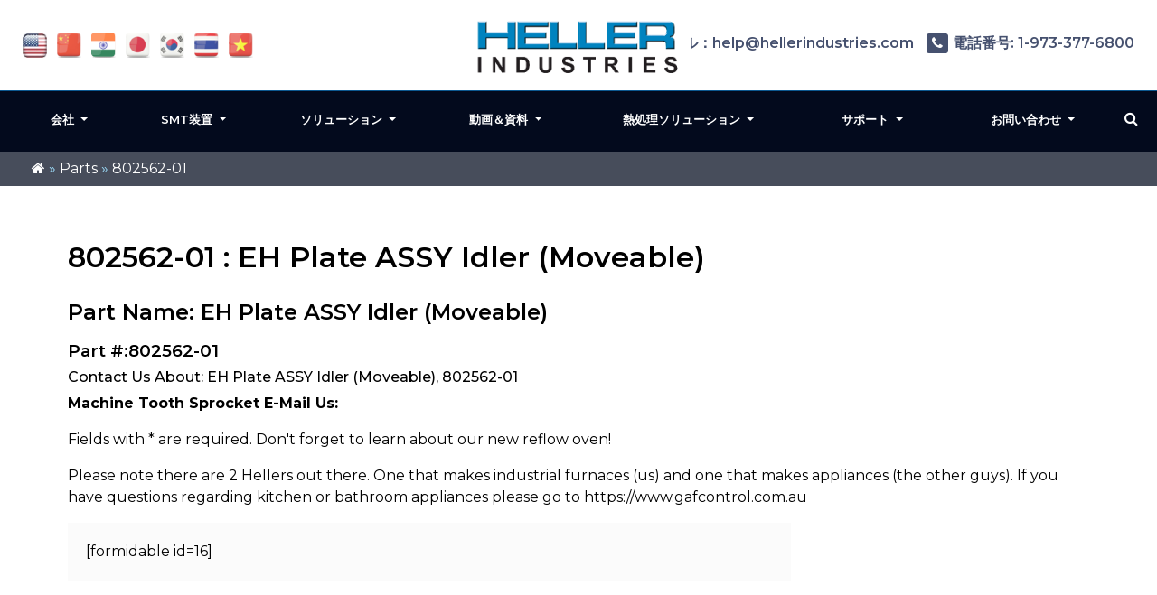

--- FILE ---
content_type: text/html; charset=UTF-8
request_url: https://heller.jp/part/802562-01/
body_size: 16295
content:
<!DOCTYPE html>
<html lang="ja">

<head>
  <meta name="viewport" content="width=device-width, initial-scale=1">
	<meta name="google-site-verification" content="N59yAfawuzNffK6tgb4-qBPLoHAitjohST3XAo1CCOY" />
  <link rel="icon" type="image/png" href="https://heller.jp/wp-content/themes/hellerIndustriestwo/images/favicon.png" />
      <link rel="preload" fetchpriority="high" as="image" href="https://heller.jp/wp-content/uploads/2022/05/SurfaceMountTechnology-1.jpg" type="image/jpeg">
  <meta name='robots' content='index, follow, max-image-preview:large, max-snippet:-1, max-video-preview:-1' />
	<style>img:is([sizes="auto" i], [sizes^="auto," i]) { contain-intrinsic-size: 3000px 1500px }</style>
	
	<!-- This site is optimized with the Yoast SEO plugin v26.8 - https://yoast.com/product/yoast-seo-wordpress/ -->
	<title>802562-01</title>
	<link rel="canonical" href="https://heller.jp/part/802562-01/" />
	<meta property="og:locale" content="ja_JP" />
	<meta property="og:type" content="article" />
	<meta property="og:title" content="802562-01" />
	<meta property="og:description" content="EH Plate ASSY Idler (Moveable)" />
	<meta property="og:url" content="https://heller.jp/part/802562-01/" />
	<meta property="og:site_name" content="Heller Industries - Japan" />
	<meta name="twitter:card" content="summary_large_image" />
	<script type="application/ld+json" class="yoast-schema-graph">{"@context":"https://schema.org","@graph":[{"@type":"WebPage","@id":"https://heller.jp/part/802562-01/","url":"https://heller.jp/part/802562-01/","name":"802562-01","isPartOf":{"@id":"https://heller.jp/#website"},"datePublished":"2018-07-16T10:27:38+00:00","breadcrumb":{"@id":"https://heller.jp/part/802562-01/#breadcrumb"},"inLanguage":"en-US","potentialAction":[{"@type":"ReadAction","target":["https://heller.jp/part/802562-01/"]}]},{"@type":"BreadcrumbList","@id":"https://heller.jp/part/802562-01/#breadcrumb","itemListElement":[{"@type":"ListItem","position":1,"name":"Home","item":"https://heller.jp/"},{"@type":"ListItem","position":2,"name":"Parts","item":"https://heller.jp/part/"},{"@type":"ListItem","position":3,"name":"802562-01"}]},{"@type":"WebSite","@id":"https://heller.jp/#website","url":"https://heller.jp/","name":"Heller Industries - Japan","description":"","potentialAction":[{"@type":"SearchAction","target":{"@type":"EntryPoint","urlTemplate":"https://heller.jp/?s={search_term_string}"},"query-input":{"@type":"PropertyValueSpecification","valueRequired":true,"valueName":"search_term_string"}}],"inLanguage":"en-US"}]}</script>
	<!-- / Yoast SEO plugin. -->


<link rel='dns-prefetch' href='//cdn.jsdelivr.net' />
<link rel='dns-prefetch' href='//www.googletagmanager.com' />
<script type="text/javascript">
/* <![CDATA[ */
window._wpemojiSettings = {"baseUrl":"https:\/\/s.w.org\/images\/core\/emoji\/16.0.1\/72x72\/","ext":".png","svgUrl":"https:\/\/s.w.org\/images\/core\/emoji\/16.0.1\/svg\/","svgExt":".svg","source":{"concatemoji":"https:\/\/heller.jp\/wp-includes\/js\/wp-emoji-release.min.js?ver=6.8.3"}};
/*! This file is auto-generated */
!function(s,n){var o,i,e;function c(e){try{var t={supportTests:e,timestamp:(new Date).valueOf()};sessionStorage.setItem(o,JSON.stringify(t))}catch(e){}}function p(e,t,n){e.clearRect(0,0,e.canvas.width,e.canvas.height),e.fillText(t,0,0);var t=new Uint32Array(e.getImageData(0,0,e.canvas.width,e.canvas.height).data),a=(e.clearRect(0,0,e.canvas.width,e.canvas.height),e.fillText(n,0,0),new Uint32Array(e.getImageData(0,0,e.canvas.width,e.canvas.height).data));return t.every(function(e,t){return e===a[t]})}function u(e,t){e.clearRect(0,0,e.canvas.width,e.canvas.height),e.fillText(t,0,0);for(var n=e.getImageData(16,16,1,1),a=0;a<n.data.length;a++)if(0!==n.data[a])return!1;return!0}function f(e,t,n,a){switch(t){case"flag":return n(e,"\ud83c\udff3\ufe0f\u200d\u26a7\ufe0f","\ud83c\udff3\ufe0f\u200b\u26a7\ufe0f")?!1:!n(e,"\ud83c\udde8\ud83c\uddf6","\ud83c\udde8\u200b\ud83c\uddf6")&&!n(e,"\ud83c\udff4\udb40\udc67\udb40\udc62\udb40\udc65\udb40\udc6e\udb40\udc67\udb40\udc7f","\ud83c\udff4\u200b\udb40\udc67\u200b\udb40\udc62\u200b\udb40\udc65\u200b\udb40\udc6e\u200b\udb40\udc67\u200b\udb40\udc7f");case"emoji":return!a(e,"\ud83e\udedf")}return!1}function g(e,t,n,a){var r="undefined"!=typeof WorkerGlobalScope&&self instanceof WorkerGlobalScope?new OffscreenCanvas(300,150):s.createElement("canvas"),o=r.getContext("2d",{willReadFrequently:!0}),i=(o.textBaseline="top",o.font="600 32px Arial",{});return e.forEach(function(e){i[e]=t(o,e,n,a)}),i}function t(e){var t=s.createElement("script");t.src=e,t.defer=!0,s.head.appendChild(t)}"undefined"!=typeof Promise&&(o="wpEmojiSettingsSupports",i=["flag","emoji"],n.supports={everything:!0,everythingExceptFlag:!0},e=new Promise(function(e){s.addEventListener("DOMContentLoaded",e,{once:!0})}),new Promise(function(t){var n=function(){try{var e=JSON.parse(sessionStorage.getItem(o));if("object"==typeof e&&"number"==typeof e.timestamp&&(new Date).valueOf()<e.timestamp+604800&&"object"==typeof e.supportTests)return e.supportTests}catch(e){}return null}();if(!n){if("undefined"!=typeof Worker&&"undefined"!=typeof OffscreenCanvas&&"undefined"!=typeof URL&&URL.createObjectURL&&"undefined"!=typeof Blob)try{var e="postMessage("+g.toString()+"("+[JSON.stringify(i),f.toString(),p.toString(),u.toString()].join(",")+"));",a=new Blob([e],{type:"text/javascript"}),r=new Worker(URL.createObjectURL(a),{name:"wpTestEmojiSupports"});return void(r.onmessage=function(e){c(n=e.data),r.terminate(),t(n)})}catch(e){}c(n=g(i,f,p,u))}t(n)}).then(function(e){for(var t in e)n.supports[t]=e[t],n.supports.everything=n.supports.everything&&n.supports[t],"flag"!==t&&(n.supports.everythingExceptFlag=n.supports.everythingExceptFlag&&n.supports[t]);n.supports.everythingExceptFlag=n.supports.everythingExceptFlag&&!n.supports.flag,n.DOMReady=!1,n.readyCallback=function(){n.DOMReady=!0}}).then(function(){return e}).then(function(){var e;n.supports.everything||(n.readyCallback(),(e=n.source||{}).concatemoji?t(e.concatemoji):e.wpemoji&&e.twemoji&&(t(e.twemoji),t(e.wpemoji)))}))}((window,document),window._wpemojiSettings);
/* ]]> */
</script>
<style id='wp-emoji-styles-inline-css' type='text/css'>

	img.wp-smiley, img.emoji {
		display: inline !important;
		border: none !important;
		box-shadow: none !important;
		height: 1em !important;
		width: 1em !important;
		margin: 0 0.07em !important;
		vertical-align: -0.1em !important;
		background: none !important;
		padding: 0 !important;
	}
</style>
<link rel='stylesheet' id='wp-block-library-css' href='https://heller.jp/wp-includes/css/dist/block-library/style.min.css?ver=6.8.3' type='text/css' media='all' />
<style id='classic-theme-styles-inline-css' type='text/css'>
/*! This file is auto-generated */
.wp-block-button__link{color:#fff;background-color:#32373c;border-radius:9999px;box-shadow:none;text-decoration:none;padding:calc(.667em + 2px) calc(1.333em + 2px);font-size:1.125em}.wp-block-file__button{background:#32373c;color:#fff;text-decoration:none}
</style>
<link rel='stylesheet' id='gutenberg-pdfjs-style-css' href='https://heller.jp/wp-content/plugins/pdfjs-viewer-shortcode/inc/../blocks/build/style-index.css?ver=1768996663' type='text/css' media='all' />
<style id='pdfemb-pdf-embedder-viewer-style-inline-css' type='text/css'>
.wp-block-pdfemb-pdf-embedder-viewer{max-width:none}

</style>
<style id='global-styles-inline-css' type='text/css'>
:root{--wp--preset--aspect-ratio--square: 1;--wp--preset--aspect-ratio--4-3: 4/3;--wp--preset--aspect-ratio--3-4: 3/4;--wp--preset--aspect-ratio--3-2: 3/2;--wp--preset--aspect-ratio--2-3: 2/3;--wp--preset--aspect-ratio--16-9: 16/9;--wp--preset--aspect-ratio--9-16: 9/16;--wp--preset--color--black: #000000;--wp--preset--color--cyan-bluish-gray: #abb8c3;--wp--preset--color--white: #ffffff;--wp--preset--color--pale-pink: #f78da7;--wp--preset--color--vivid-red: #cf2e2e;--wp--preset--color--luminous-vivid-orange: #ff6900;--wp--preset--color--luminous-vivid-amber: #fcb900;--wp--preset--color--light-green-cyan: #7bdcb5;--wp--preset--color--vivid-green-cyan: #00d084;--wp--preset--color--pale-cyan-blue: #8ed1fc;--wp--preset--color--vivid-cyan-blue: #0693e3;--wp--preset--color--vivid-purple: #9b51e0;--wp--preset--gradient--vivid-cyan-blue-to-vivid-purple: linear-gradient(135deg,rgba(6,147,227,1) 0%,rgb(155,81,224) 100%);--wp--preset--gradient--light-green-cyan-to-vivid-green-cyan: linear-gradient(135deg,rgb(122,220,180) 0%,rgb(0,208,130) 100%);--wp--preset--gradient--luminous-vivid-amber-to-luminous-vivid-orange: linear-gradient(135deg,rgba(252,185,0,1) 0%,rgba(255,105,0,1) 100%);--wp--preset--gradient--luminous-vivid-orange-to-vivid-red: linear-gradient(135deg,rgba(255,105,0,1) 0%,rgb(207,46,46) 100%);--wp--preset--gradient--very-light-gray-to-cyan-bluish-gray: linear-gradient(135deg,rgb(238,238,238) 0%,rgb(169,184,195) 100%);--wp--preset--gradient--cool-to-warm-spectrum: linear-gradient(135deg,rgb(74,234,220) 0%,rgb(151,120,209) 20%,rgb(207,42,186) 40%,rgb(238,44,130) 60%,rgb(251,105,98) 80%,rgb(254,248,76) 100%);--wp--preset--gradient--blush-light-purple: linear-gradient(135deg,rgb(255,206,236) 0%,rgb(152,150,240) 100%);--wp--preset--gradient--blush-bordeaux: linear-gradient(135deg,rgb(254,205,165) 0%,rgb(254,45,45) 50%,rgb(107,0,62) 100%);--wp--preset--gradient--luminous-dusk: linear-gradient(135deg,rgb(255,203,112) 0%,rgb(199,81,192) 50%,rgb(65,88,208) 100%);--wp--preset--gradient--pale-ocean: linear-gradient(135deg,rgb(255,245,203) 0%,rgb(182,227,212) 50%,rgb(51,167,181) 100%);--wp--preset--gradient--electric-grass: linear-gradient(135deg,rgb(202,248,128) 0%,rgb(113,206,126) 100%);--wp--preset--gradient--midnight: linear-gradient(135deg,rgb(2,3,129) 0%,rgb(40,116,252) 100%);--wp--preset--font-size--small: 13px;--wp--preset--font-size--medium: 20px;--wp--preset--font-size--large: 36px;--wp--preset--font-size--x-large: 42px;--wp--preset--spacing--20: 0.44rem;--wp--preset--spacing--30: 0.67rem;--wp--preset--spacing--40: 1rem;--wp--preset--spacing--50: 1.5rem;--wp--preset--spacing--60: 2.25rem;--wp--preset--spacing--70: 3.38rem;--wp--preset--spacing--80: 5.06rem;--wp--preset--shadow--natural: 6px 6px 9px rgba(0, 0, 0, 0.2);--wp--preset--shadow--deep: 12px 12px 50px rgba(0, 0, 0, 0.4);--wp--preset--shadow--sharp: 6px 6px 0px rgba(0, 0, 0, 0.2);--wp--preset--shadow--outlined: 6px 6px 0px -3px rgba(255, 255, 255, 1), 6px 6px rgba(0, 0, 0, 1);--wp--preset--shadow--crisp: 6px 6px 0px rgba(0, 0, 0, 1);}:where(.is-layout-flex){gap: 0.5em;}:where(.is-layout-grid){gap: 0.5em;}body .is-layout-flex{display: flex;}.is-layout-flex{flex-wrap: wrap;align-items: center;}.is-layout-flex > :is(*, div){margin: 0;}body .is-layout-grid{display: grid;}.is-layout-grid > :is(*, div){margin: 0;}:where(.wp-block-columns.is-layout-flex){gap: 2em;}:where(.wp-block-columns.is-layout-grid){gap: 2em;}:where(.wp-block-post-template.is-layout-flex){gap: 1.25em;}:where(.wp-block-post-template.is-layout-grid){gap: 1.25em;}.has-black-color{color: var(--wp--preset--color--black) !important;}.has-cyan-bluish-gray-color{color: var(--wp--preset--color--cyan-bluish-gray) !important;}.has-white-color{color: var(--wp--preset--color--white) !important;}.has-pale-pink-color{color: var(--wp--preset--color--pale-pink) !important;}.has-vivid-red-color{color: var(--wp--preset--color--vivid-red) !important;}.has-luminous-vivid-orange-color{color: var(--wp--preset--color--luminous-vivid-orange) !important;}.has-luminous-vivid-amber-color{color: var(--wp--preset--color--luminous-vivid-amber) !important;}.has-light-green-cyan-color{color: var(--wp--preset--color--light-green-cyan) !important;}.has-vivid-green-cyan-color{color: var(--wp--preset--color--vivid-green-cyan) !important;}.has-pale-cyan-blue-color{color: var(--wp--preset--color--pale-cyan-blue) !important;}.has-vivid-cyan-blue-color{color: var(--wp--preset--color--vivid-cyan-blue) !important;}.has-vivid-purple-color{color: var(--wp--preset--color--vivid-purple) !important;}.has-black-background-color{background-color: var(--wp--preset--color--black) !important;}.has-cyan-bluish-gray-background-color{background-color: var(--wp--preset--color--cyan-bluish-gray) !important;}.has-white-background-color{background-color: var(--wp--preset--color--white) !important;}.has-pale-pink-background-color{background-color: var(--wp--preset--color--pale-pink) !important;}.has-vivid-red-background-color{background-color: var(--wp--preset--color--vivid-red) !important;}.has-luminous-vivid-orange-background-color{background-color: var(--wp--preset--color--luminous-vivid-orange) !important;}.has-luminous-vivid-amber-background-color{background-color: var(--wp--preset--color--luminous-vivid-amber) !important;}.has-light-green-cyan-background-color{background-color: var(--wp--preset--color--light-green-cyan) !important;}.has-vivid-green-cyan-background-color{background-color: var(--wp--preset--color--vivid-green-cyan) !important;}.has-pale-cyan-blue-background-color{background-color: var(--wp--preset--color--pale-cyan-blue) !important;}.has-vivid-cyan-blue-background-color{background-color: var(--wp--preset--color--vivid-cyan-blue) !important;}.has-vivid-purple-background-color{background-color: var(--wp--preset--color--vivid-purple) !important;}.has-black-border-color{border-color: var(--wp--preset--color--black) !important;}.has-cyan-bluish-gray-border-color{border-color: var(--wp--preset--color--cyan-bluish-gray) !important;}.has-white-border-color{border-color: var(--wp--preset--color--white) !important;}.has-pale-pink-border-color{border-color: var(--wp--preset--color--pale-pink) !important;}.has-vivid-red-border-color{border-color: var(--wp--preset--color--vivid-red) !important;}.has-luminous-vivid-orange-border-color{border-color: var(--wp--preset--color--luminous-vivid-orange) !important;}.has-luminous-vivid-amber-border-color{border-color: var(--wp--preset--color--luminous-vivid-amber) !important;}.has-light-green-cyan-border-color{border-color: var(--wp--preset--color--light-green-cyan) !important;}.has-vivid-green-cyan-border-color{border-color: var(--wp--preset--color--vivid-green-cyan) !important;}.has-pale-cyan-blue-border-color{border-color: var(--wp--preset--color--pale-cyan-blue) !important;}.has-vivid-cyan-blue-border-color{border-color: var(--wp--preset--color--vivid-cyan-blue) !important;}.has-vivid-purple-border-color{border-color: var(--wp--preset--color--vivid-purple) !important;}.has-vivid-cyan-blue-to-vivid-purple-gradient-background{background: var(--wp--preset--gradient--vivid-cyan-blue-to-vivid-purple) !important;}.has-light-green-cyan-to-vivid-green-cyan-gradient-background{background: var(--wp--preset--gradient--light-green-cyan-to-vivid-green-cyan) !important;}.has-luminous-vivid-amber-to-luminous-vivid-orange-gradient-background{background: var(--wp--preset--gradient--luminous-vivid-amber-to-luminous-vivid-orange) !important;}.has-luminous-vivid-orange-to-vivid-red-gradient-background{background: var(--wp--preset--gradient--luminous-vivid-orange-to-vivid-red) !important;}.has-very-light-gray-to-cyan-bluish-gray-gradient-background{background: var(--wp--preset--gradient--very-light-gray-to-cyan-bluish-gray) !important;}.has-cool-to-warm-spectrum-gradient-background{background: var(--wp--preset--gradient--cool-to-warm-spectrum) !important;}.has-blush-light-purple-gradient-background{background: var(--wp--preset--gradient--blush-light-purple) !important;}.has-blush-bordeaux-gradient-background{background: var(--wp--preset--gradient--blush-bordeaux) !important;}.has-luminous-dusk-gradient-background{background: var(--wp--preset--gradient--luminous-dusk) !important;}.has-pale-ocean-gradient-background{background: var(--wp--preset--gradient--pale-ocean) !important;}.has-electric-grass-gradient-background{background: var(--wp--preset--gradient--electric-grass) !important;}.has-midnight-gradient-background{background: var(--wp--preset--gradient--midnight) !important;}.has-small-font-size{font-size: var(--wp--preset--font-size--small) !important;}.has-medium-font-size{font-size: var(--wp--preset--font-size--medium) !important;}.has-large-font-size{font-size: var(--wp--preset--font-size--large) !important;}.has-x-large-font-size{font-size: var(--wp--preset--font-size--x-large) !important;}
:where(.wp-block-post-template.is-layout-flex){gap: 1.25em;}:where(.wp-block-post-template.is-layout-grid){gap: 1.25em;}
:where(.wp-block-columns.is-layout-flex){gap: 2em;}:where(.wp-block-columns.is-layout-grid){gap: 2em;}
:root :where(.wp-block-pullquote){font-size: 1.5em;line-height: 1.6;}
</style>
<link rel='stylesheet' id='utm-event-tracker-css' href='https://heller.jp/wp-content/plugins/utm-event-tracker-and-analytics/assets/frontend.css?ver=1.1.9' type='text/css' media='all' />
<link rel='stylesheet' id='hellerindustries-style-css' href='https://heller.jp/wp-content/themes/hellerIndustriestwo/style.css?ver=1.0.0' type='text/css' media='all' />
<link rel='stylesheet' id='vendor-styles-css' href='https://heller.jp/wp-content/themes/hellerIndustriestwo/css/vendor_style.css?ver=1.0.0' type='text/css' media='all' />
<link rel='stylesheet' id='custom-styles-css' href='https://heller.jp/wp-content/themes/hellerIndustriestwo/css/custom.css?ver=2.0.2' type='text/css' media='all' />
<link rel='stylesheet' id='slb_core-css' href='https://heller.jp/wp-content/plugins/simple-lightbox/client/css/app.css?ver=2.9.4' type='text/css' media='all' />
<script type="text/javascript" src="https://heller.jp/wp-includes/js/jquery/jquery.min.js?ver=3.7.1" id="jquery-core-js"></script>
<script type="text/javascript" src="https://heller.jp/wp-includes/js/jquery/jquery-migrate.min.js?ver=3.4.1" id="jquery-migrate-js"></script>

<!-- Google tag (gtag.js) snippet added by Site Kit -->
<!-- Google Analytics snippet added by Site Kit -->
<script type="text/javascript" src="https://www.googletagmanager.com/gtag/js?id=GT-K8GZDG7" id="google_gtagjs-js" async></script>
<script type="text/javascript" id="google_gtagjs-js-after">
/* <![CDATA[ */
window.dataLayer = window.dataLayer || [];function gtag(){dataLayer.push(arguments);}
gtag("set","linker",{"domains":["heller.jp"]});
gtag("js", new Date());
gtag("set", "developer_id.dZTNiMT", true);
gtag("config", "GT-K8GZDG7");
 window._googlesitekit = window._googlesitekit || {}; window._googlesitekit.throttledEvents = []; window._googlesitekit.gtagEvent = (name, data) => { var key = JSON.stringify( { name, data } ); if ( !! window._googlesitekit.throttledEvents[ key ] ) { return; } window._googlesitekit.throttledEvents[ key ] = true; setTimeout( () => { delete window._googlesitekit.throttledEvents[ key ]; }, 5 ); gtag( "event", name, { ...data, event_source: "site-kit" } ); }; 
/* ]]> */
</script>
<link rel="EditURI" type="application/rsd+xml" title="RSD" href="https://heller.jp/xmlrpc.php?rsd" />
<link rel='shortlink' href='https://heller.jp/?p=9395' />
<meta name="generator" content="Site Kit by Google 1.170.0" /><!-- Google tag (gtag.js) -->
<script async src="https://www.googletagmanager.com/gtag/js?id=UA-16960250-1"></script>
<script>
  window.dataLayer = window.dataLayer || [];
  function gtag(){dataLayer.push(arguments);}
  gtag('js', new Date());

  gtag('config', 'UA-16960250-1');
</script>

<script type="text/javascript"> 
var fesdpid = 'F4s7vMiykK'; 
var fesdpextid = '600a412d'; 
var __ibaseUrl = (("https:" == document.location.protocol) ? "https://fe.sitedataprocessing.com" : "http://fe.sitedataprocessing.com");
(function () { 
var va = document.createElement('script'); va.type = 'text/javascript'; va.async = true; 
va.src = __ibaseUrl + '/cscripts/' + fesdpid + '-' + fesdpextid + '.js'; 
var sv = document.getElementsByTagName('script')[0]; sv.parentNode.insertBefore(va, sv); 
})(); 
</script>
</head>   
<body class="wp-singular parts-template-default single single-parts postid-9395 wp-theme-hellerIndustriestwo" >
<div class="bannerouter innerbanner modfimage">
		<div class="slider-area banner_content">
        <div class="slideshow1">
            <div class="slider1">
                  <div class="item1 innerslider_img">
                      <div class="slider_content ">
                          <div class="banner_text">
                          </div>
                      </div> 
                  </div>
				    </div>
			  </div>
		</div>
	</div>  
 <!-- bradcampinfo -->
 <div class="bradcampinfo">
	<div class="container">
		<div class="row">
			<div class="col-sm-12">
				<div class="bradcampcontent">
					<span><span><a href="https://heller.jp/"><i class="fa fa-home" aria-hidden="true"></i><span class="d-none">Home</span></a></span> » <span><a href="https://heller.jp/part/">Parts</a></span> » <span class="breadcrumb_last" aria-current="page">802562-01</span></span>				</div>
			</div>
		</div>
	</div>
</div>
  <div class="inner_section def_pad">

      <div class="inner_banner">
        </div>

          <div class="container">
              <div class="row">

              <div class="col-sm-12"> 
                                                        <div class="blog_section">
                      <div class="blog_add ">
					  						
                    </div>
                    <div class=" innerpages  "> 
                      <h1 class="part_h1">802562-01 : EH Plate ASSY Idler (Moveable)</h1>
                      <h2 class="part_h2">Part Name: EH Plate ASSY Idler (Moveable)</h2>
					            <h3 class="part_h3">Part #:802562-01</h3>
                      <h4 class="part_h4">Contact Us About:  EH Plate ASSY Idler (Moveable), 802562-01</h4>
                      <!--
<p>Description: <p>EH Plate ASSY Idler (Moveable)</p>
</p>


<p>Learn more about 802562-01: <p>EH Plate ASSY Idler (Moveable)</p>
:</p>


<p>Call Heller's Service Department: +1-973-377-6800 Ext 5</p> -->

<p><strong>Machine Tooth Sprocket E-Mail Us:</strong></p>
<p>Fields with * are required. Don't forget to learn about our new reflow oven!</p>

<p>Please note there are 2 Hellers out there. One that makes industrial furnaces (us) and one that makes appliances (the other guys). If you have questions regarding kitchen or bathroom appliances please go to https://www.gafcontrol.com.au</p>
<div class="req_from" style="max-width:800px">[formidable id=16]</div>	
                    </div>
                </div>
                                  
        </div>
        <!--  get_sidebar-->
     
      </div>  
    </div>
  </div>
  <script>
document.querySelector('input[name="subjectinfo"]').value = "Heller EH Plate ASSY Idler (Moveable), 802562-01 Inquiry";

/*
    setTimeout(() => {
      document.querySelector('input[name="subjectinfo"]').value = "Heller EH Plate ASSY Idler (Moveable), 802562-01 Inquiry";
    }, 2000);
  */
    var mutationObserver = new MutationObserver(function(mutations) {
      mutations.forEach(function(mutation) {
        document.querySelector('input[name="subjectinfo"]').value = "Heller EH Plate ASSY Idler (Moveable), 802562-01 Inquiry";
      });
    });

    mutationObserver.observe(document.querySelector('input[name="subjectinfo"]'), { attributes: true, childList: true, subtree: true });

    document.querySelector('input[name="subjectinfo"]').addEventListener('change', function(){
      mutationObserver.disconnect();
    })


  </script>

  	<header class="header_outer fixed_header innerheader">
		<div class="inner_header_top">
			<div class="container">
				<div class="row">
					<div class="col-md-12">
						<div class="header_top contentarea">
							<div class="flag_info">
							<a href="https://hellerindustries.com/" target="_blank"  class=""><img width="37" height="39" src="https://heller.jp/wp-content/themes/hellerIndustriestwo/images/usa1.jpg" alt=""></a>
                            <a rel="nofollow" href="https://hellerindustries.com.cn/" target="_blank" ><img width="37" height="39" src="https://heller.jp/wp-content/themes/hellerIndustriestwo/images/icon-flag-china.png" alt=""></a>
                            <a rel="nofollow" href="https://hellerindustries.in/" target="_blank" ><img width="37" height="39" src="https://heller.jp/wp-content/themes/hellerIndustriestwo/images/icon-flag-india.png" alt=""></a>
							<a rel="nofollow" href="https://heller.jp/" target="_blank"><img width="37" height="39" src="https://heller.jp/wp-content/themes/hellerIndustriestwo/images/icon-flag-japan.png" alt=""></a>
							<a rel="nofollow" href="https://heller.kr/" target="_blank"><img width="37" height="39" src="https://heller.jp/wp-content/themes/hellerIndustriestwo/images/icon-flag-korea.png" alt=""></a>
							<a rel="nofollow" href="https://heller.co.th/" target="_blank"><img width="37" height="39" src="https://heller.jp/wp-content/themes/hellerIndustriestwo/images/icon-flag-thailand.png" alt=""></a>
							<a rel="nofollow" href="https://heller.vn/" target="_blank"><img width="37" height="39" src="https://heller.jp/wp-content/themes/hellerIndustriestwo/images/icon-flag-vietnam.png" alt=""></a>
							</div>
							<div class="logo_info">
								<a href="https://heller.jp"><img width="200" src="https://heller.jp/wp-content/themes/hellerIndustriestwo/images/heller-logo-transparent.png" alt="Manufacturer of convection reflow ovens and curing ovens"></a>

							</div>
							<div class="helpinfo">
							<div class="textwidget custom-html-widget"><div class="helpinfo">	<a href="mailto:help@hellerindustries.com"><span><i class="fa fa-envelope-o" aria-hidden="true"></i></span>Eメール：help@hellerindustries.com</a>	<!--<a href=""><span><i class="fa fa-phone" aria-hidden="true"></i></span> 1 973 377 6800</a>-->	<a href="" class="ph_desktop"><span><i class="fa fa-phone" aria-hidden="true"></i></span>電話番号: 1-973-377-6800</a>	<a href="tel:1-973-377-6800" class="ph_phone"><span><i class="fa fa-phone" aria-hidden="true"></i></span> 1-973-377-6800</a>	</div></div> 
							</div>
						</div>
					</div>
				</div>
			</div>
		</div>

		<div class="menucontent contentarea innerpag_topemenu">
			<div class="container">
				<div class="row">
					<div class="col-md-12">
						<div class="menucontent_view">
							<div class="leftmenu">
								<nav class="navbar navbar-expand-lg navbar-light bg-light ">
								<button class="navbar-toggler" type="button" data-toggle="collapse" aria-expanded="false" aria-label="Toggle navigation">
								<i class="fa fa-bars navicon" aria-hidden="true"></i>
								</button>
								<div class="collapse navbar-collapse">
									<div class="navbar-nav">
					
										<div id="collapsibleNavbar2" class="menu-left-top-header-menu-container"><ul id="menu-left-top-header-menu" class="menu"><li id="menu-item-12900" class="menu-item menu-item-type-post_type menu-item-object-page menu-item-has-children menu-item-12900 dropdown"><a title="会社" href="#" data-toggle="dropdown" class="dropdown-toggle" aria-haspopup="true">会社 <span class="caret"></span></a>
<ul role="menu" class=" dropdown-menu">
	<li id="menu-item-12901" class="menu-item menu-item-type-post_type menu-item-object-page menu-item-12901"><a title="について" href="https://heller.jp/%e7%86%b1%e5%87%a6%e7%90%86">について</a></li>
	<li id="menu-item-12903" class="menu-item menu-item-type-post_type menu-item-object-page menu-item-12903"><a title="ニュース" href="https://heller.jp/%e3%83%8b%e3%83%a5%e3%83%bc%e3%82%b9">ニュース</a></li>
	<li id="menu-item-12902" class="menu-item menu-item-type-post_type menu-item-object-page menu-item-12902"><a title="イベント" href="https://heller.jp/%e3%82%a4%e3%83%99%e3%83%b3%e3%83%88/">イベント</a></li>
	<li id="menu-item-13427" class="menu-item menu-item-type-post_type menu-item-object-page menu-item-13427"><a title="認証" href="https://heller.jp/iso-9001%e8%aa%8d%e8%a8%bc">認証</a></li>
	<li id="menu-item-14224" class="menu-item menu-item-type-custom menu-item-object-custom menu-item-14224"><a title="リフローはんだ付け賞" href="/award/">リフローはんだ付け賞</a></li>
</ul>
</li>
<li id="menu-item-12841" class="menu-item menu-item-type-custom menu-item-object-custom menu-item-has-children menu-item-12841 dropdown"><a title="SMT装置" href="#" data-toggle="dropdown" class="dropdown-toggle" aria-haspopup="true">SMT装置 <span class="caret"></span></a>
<ul role="menu" class=" dropdown-menu">
	<li id="menu-item-12924" class="menu-item menu-item-type-post_type menu-item-object-page menu-item-has-children menu-item-12924 dropdown"><a title="対流式リフロー炉" href="https://heller.jp/%e3%83%aa%e3%83%95%e3%83%ad%e3%83%bc%e7%82%89-2">対流式リフロー炉</a>
	<ul role="menu" class=" dropdown-menu">
		<li id="menu-item-12842" class="menu-item menu-item-type-custom menu-item-object-custom menu-item-12842"><a title="New! MK7 リフロー炉" href="/リフローオーブン/">New! MK7 リフロー炉</a></li>
	</ul>
</li>
	<li id="menu-item-12923" class="menu-item menu-item-type-post_type menu-item-object-page menu-item-12923"><a title="真空/ボイドレスリフロー炉" href="https://heller.jp/%e3%83%9c%e3%82%a4%e3%83%89%e3%83%ac%e3%82%b9">真空/ボイドレスリフロー炉</a></li>
	<li id="menu-item-12922" class="menu-item menu-item-type-post_type menu-item-object-page menu-item-12922"><a title="ギ酸/フラックスレスリフロー炉" href="https://heller.jp/%e3%83%95%e3%83%a9%e3%83%83%e3%82%af%e3%82%b9%e3%83%95%e3%83%aa%e3%83%bc%e3%81%ae%e3%82%ae%e9%85%b8%e3%83%aa%e3%83%95%e3%83%ad%e3%83%bc/">ギ酸/フラックスレスリフロー炉</a></li>
	<li id="menu-item-12921" class="menu-item menu-item-type-post_type menu-item-object-page menu-item-12921"><a title="圧力硬化オーブン（PCO)" href="https://heller.jp/%e5%8a%a0%e5%9c%a7%e7%a1%ac%e5%8c%96%e7%82%89">圧力硬化オーブン（PCO)</a></li>
	<li id="menu-item-12920" class="menu-item menu-item-type-post_type menu-item-object-page menu-item-12920"><a title="縦型硬化炉" href="https://heller.jp/%e7%b8%a6%e5%9e%8b%e7%a1%ac%e5%8c%96%e7%82%89">縦型硬化炉</a></li>
	<li id="menu-item-13439" class="menu-item menu-item-type-post_type menu-item-object-page menu-item-13439"><a title="マガジン向け炉" href="https://heller.jp/%e3%83%9e%e3%82%ac%e3%82%b8%e3%83%b3%e5%90%91%e3%81%91%e7%82%89/">マガジン向け炉</a></li>
	<li id="menu-item-12927" class="menu-item menu-item-type-post_type menu-item-object-page menu-item-12927"><a title="カスタムリフロー炉と硬化炉" href="https://heller.jp/%e3%83%aa%e3%83%95%e3%83%ad%e3%83%bc%e3%81%af%e3%82%93%e3%81%a0%e4%bb%98%e3%81%91%e7%94%a8%e9%80%94%e3%81%ae%e3%82%ab%e3%82%b9%e3%82%bf%e3%83%9e%e3%82%a4%e3%82%ba">カスタムリフロー炉と硬化炉</a></li>
	<li id="menu-item-12839" class="menu-item menu-item-type-custom menu-item-object-custom menu-item-12839"><a title="中古リフロー炉" href="/usedequipment/">中古リフロー炉</a></li>
</ul>
</li>
<li id="menu-item-13440" class="menu-item menu-item-type-custom menu-item-object-custom menu-item-has-children menu-item-13440 dropdown"><a title="ソリューション" href="#" data-toggle="dropdown" class="dropdown-toggle" aria-haspopup="true">ソリューション <span class="caret"></span></a>
<ul role="menu" class=" dropdown-menu">
	<li id="menu-item-12834" class="menu-item menu-item-type-custom menu-item-object-custom menu-item-has-children menu-item-12834 dropdown"><a title="マーケット" href="#">マーケット</a>
	<ul role="menu" class=" dropdown-menu">
		<li id="menu-item-12837" class="menu-item menu-item-type-custom menu-item-object-custom menu-item-12837"><a title="家庭用電子機器組立" href="/電子機器組み立て">家庭用電子機器組立</a></li>
		<li id="menu-item-12838" class="menu-item menu-item-type-custom menu-item-object-custom menu-item-12838"><a title="半導体アドバンスドパッケージング" href="/半導体アドバンスドパッケージング">半導体アドバンスドパッケージング</a></li>
		<li id="menu-item-12840" class="menu-item menu-item-type-custom menu-item-object-custom menu-item-12840"><a title="表面実装技術" href="/SMTリフロー炉">表面実装技術</a></li>
		<li id="menu-item-13859" class="menu-item menu-item-type-custom menu-item-object-custom menu-item-13859"><a title="パワーエレクトロニクス" href="/パワーエレクトロニクス">パワーエレクトロニクス</a></li>
		<li id="menu-item-12925" class="menu-item menu-item-type-post_type menu-item-object-page menu-item-12925"><a title="その他" href="https://heller.jp/%e3%81%9d%e3%81%ae%e4%bb%96">その他</a></li>
	</ul>
</li>
	<li id="menu-item-12835" class="menu-item menu-item-type-custom menu-item-object-custom menu-item-has-children menu-item-12835 dropdown"><a title="用途" href="#">用途</a>
	<ul role="menu" class=" dropdown-menu">
		<li id="menu-item-12836" class="menu-item menu-item-type-custom menu-item-object-custom menu-item-12836"><a title="対流式リフローはんだ付け" href="/リフロー炉">対流式リフローはんだ付け</a></li>
		<li id="menu-item-12931" class="menu-item menu-item-type-post_type menu-item-object-page menu-item-12931"><a title="ボイドフリーはんだ付け" href="https://heller.jp/%e7%b8%a6%e5%9e%8b%e7%a1%ac%e5%8c%96%e3%82%af%e3%83%aa%e3%83%bc%e3%83%b3%e3%83%ab%e3%83%bc%e3%83%a0">ボイドフリーはんだ付け</a></li>
		<li id="menu-item-12930" class="menu-item menu-item-type-post_type menu-item-object-page menu-item-12930"><a title="フラックスレスはんだ付け" href="https://heller.jp/%e3%83%95%e3%83%a9%e3%83%83%e3%82%af%e3%82%b9%e3%83%ac%e3%82%b9%e3%81%af%e3%82%93%e3%81%a0%e4%bb%98%e3%81%91">フラックスレスはんだ付け</a></li>
		<li id="menu-item-12943" class="menu-item menu-item-type-post_type menu-item-object-page menu-item-12943"><a title="硬化用途" href="https://heller.jp/%e7%a1%ac%e5%8c%96%e7%94%a8%e9%80%94">硬化用途</a></li>
		<li id="menu-item-12929" class="menu-item menu-item-type-post_type menu-item-object-page menu-item-12929"><a title="低ボイド硬化" href="https://heller.jp/%e4%bd%8e%e3%83%9c%e3%82%a4%e3%83%89%e7%a1%ac%e5%8c%96">低ボイド硬化</a></li>
		<li id="menu-item-12944" class="menu-item menu-item-type-post_type menu-item-object-page menu-item-12944"><a title="SWと自動化" href="https://heller.jp/%e3%82%bd%e3%83%95%e3%83%88%e3%82%a6%e3%82%a7%e3%82%a2">SWと自動化</a></li>
	</ul>
</li>
</ul>
</li>
<li id="menu-item-12843" class="menu-item menu-item-type-custom menu-item-object-custom menu-item-has-children menu-item-12843 dropdown"><a title="動画＆資料" href="#" data-toggle="dropdown" class="dropdown-toggle" aria-haspopup="true">動画＆資料 <span class="caret"></span></a>
<ul role="menu" class=" dropdown-menu">
	<li id="menu-item-12933" class="menu-item menu-item-type-post_type menu-item-object-page menu-item-12933"><a title="ホワイトペーパーと技術資料" href="https://heller.jp/%e5%87%ba%e7%89%88%e7%89%a9/">ホワイトペーパーと技術資料</a></li>
	<li id="menu-item-13633" class="menu-item menu-item-type-post_type menu-item-object-page menu-item-13633"><a title="動画" href="https://heller.jp/%e3%83%93%e3%83%87%e3%82%aa/">動画</a></li>
</ul>
</li>
</ul></div>									</div>
								</div>
								</nav>
							</div>
							<div class="logo_info">
								<a href="https://heller.jp"><img width="108" src="https://heller.jp/wp-content/themes/hellerIndustriestwo/images/HELLER-LOGO.png" alt=""></a>
							</div>
							<div class="rightmenu">
								<nav class="navbar navbar-expand-lg navbar-light bg-light ">
								<button class="navbar-toggler" type="button" data-toggle="collapse" aria-expanded="false" aria-label="Toggle navigation">
								<i class="fa fa-bars navicon" aria-hidden="true"></i>
								</button>
								<div class="collapse navbar-collapse">
									<div class="navbar-nav">
								
										<div id="collapsibleNavbar" class="menu-right-top-header-menu-container"><ul id="menu-right-top-header-menu" class="menu"><li id="menu-item-12831" class="menu-item menu-item-type-custom menu-item-object-custom menu-item-has-children menu-item-12831 dropdown"><a title="熱処理ソリューション" href="#" data-toggle="dropdown" class="dropdown-toggle" aria-haspopup="true">熱処理ソリューション <span class="caret"></span></a>
<ul role="menu" class=" dropdown-menu">
	<li id="menu-item-12865" class="menu-item menu-item-type-post_type menu-item-object-page menu-item-12865"><a title="リフローはんだ付けソリューション" href="https://heller.jp/%e3%83%aa%e3%83%95%e3%83%ad%e3%83%bc%e3%81%af%e3%82%93%e3%81%a0%e4%bb%98%e3%81%91%e3%81%ae%e5%95%8f%e9%a1%8c%e7%82%b9%e6%a6%82%e8%a6%81/">リフローはんだ付けソリューション</a></li>
	<li id="menu-item-12864" class="menu-item menu-item-type-post_type menu-item-object-page menu-item-12864"><a title="原因と欠陥 – リフローはんだ付け" href="https://heller.jp/%e3%83%aa%e3%83%95%e3%83%ad%e3%83%bc%e3%81%ae%e6%ac%a0%e9%99%a5%e3%81%a8%e5%8e%9f%e5%9b%a0">原因と欠陥 – リフローはんだ付け</a></li>
	<li id="menu-item-12891" class="menu-item menu-item-type-post_type menu-item-object-page menu-item-12891"><a title="はんだボール欠陥" href="https://heller.jp/%e3%81%af%e3%82%93%e3%81%a0%e3%83%9c%e3%83%bc%e3%83%ab%e6%ac%a0%e9%99%a5">はんだボール欠陥</a></li>
	<li id="menu-item-12892" class="menu-item menu-item-type-post_type menu-item-object-page menu-item-12892"><a title="はんだ不足" href="https://heller.jp/%e3%81%af%e3%82%93%e3%81%a0%e4%b8%8d%e8%b6%b3%e3%82%84%e4%ba%80%e8%a3%82">はんだ不足</a></li>
	<li id="menu-item-12893" class="menu-item menu-item-type-post_type menu-item-object-page menu-item-12893"><a title="ウィッキング欠陥" href="https://heller.jp/%e3%82%a6%e3%82%a3%e3%83%83%e3%82%ad%e3%83%b3%e3%82%b0%e6%ac%a0%e9%99%a5">ウィッキング欠陥</a></li>
	<li id="menu-item-12894" class="menu-item menu-item-type-post_type menu-item-object-page menu-item-12894"><a title="ツームストーニングPCBはんだ付け" href="https://heller.jp/%e3%83%84%e3%83%bc%e3%83%a0%e3%82%b9%e3%83%88%e3%83%bc%e3%83%8b%e3%83%b3%e3%82%b0">ツームストーニングPCBはんだ付け</a></li>
	<li id="menu-item-12895" class="menu-item menu-item-type-post_type menu-item-object-page menu-item-12895"><a title="PCBブリッジの欠陥" href="https://heller.jp/%e3%83%96%e3%83%aa%e3%83%83%e3%82%b8-%e6%ac%a0%e9%99%a5/">PCBブリッジの欠陥</a></li>
	<li id="menu-item-12896" class="menu-item menu-item-type-post_type menu-item-object-page menu-item-12896"><a title="PCBディウェッティング" href="https://heller.jp/%e3%83%87%e3%82%a3%e3%82%a6%e3%82%a7%e3%83%83%e3%83%86%e3%82%a3%e3%83%b3%e3%82%b0">PCBディウェッティング</a></li>
	<li id="menu-item-12897" class="menu-item menu-item-type-post_type menu-item-object-page menu-item-12897"><a title="PCBノンウェッティング" href="https://heller.jp/%e3%83%8e%e3%83%b3%e3%82%a6%e3%82%a7%e3%83%83%e3%83%86%e3%82%a3%e3%83%b3%e3%82%b0">PCBノンウェッティング</a></li>
	<li id="menu-item-12898" class="menu-item menu-item-type-post_type menu-item-object-page menu-item-12898"><a title="回路基板上のボイド" href="https://heller.jp/%e3%83%9c%e3%82%a4%e3%83%89">回路基板上のボイド</a></li>
	<li id="menu-item-12899" class="menu-item menu-item-type-post_type menu-item-object-page menu-item-12899"><a title="PCB剥離" href="https://heller.jp/%e5%89%a5%e9%9b%a2">PCB剥離</a></li>
	<li id="menu-item-12904" class="menu-item menu-item-type-post_type menu-item-object-page menu-item-12904"><a title="部品のクラッキング" href="https://heller.jp/%e9%83%a8%e5%93%81%e3%81%ae%e3%82%af%e3%83%a9%e3%83%83%e3%82%ad%e3%83%b3%e3%82%b0">部品のクラッキング</a></li>
	<li id="menu-item-12890" class="menu-item menu-item-type-post_type menu-item-object-page menu-item-12890"><a title="PCB上の金属間化合物の発生" href="https://heller.jp/%e9%87%91%e5%b1%9e%e9%96%93%e5%8c%96%e5%90%88%e7%89%a9%e3%81%ae%e7%99%ba%e7%94%9f">PCB上の金属間化合物の発生</a></li>
	<li id="menu-item-12905" class="menu-item menu-item-type-post_type menu-item-object-page menu-item-12905"><a title="鈍いはんだ溶接" href="https://heller.jp/%e9%88%8d%e3%81%84%e3%81%af%e3%82%93%e3%81%a0%e6%ba%b6%e6%8e%a5/">鈍いはんだ溶接</a></li>
</ul>
</li>
<li id="menu-item-12830" class="menu-item menu-item-type-custom menu-item-object-custom menu-item-has-children menu-item-12830 dropdown"><a title="サポート" href="#" data-toggle="dropdown" class="dropdown-toggle" aria-haspopup="true">サポート <span class="caret"></span></a>
<ul role="menu" class=" dropdown-menu">
	<li id="menu-item-12907" class="menu-item menu-item-type-post_type menu-item-object-page menu-item-12907"><a title="マニュアル" href="https://heller.jp/%e3%83%9e%e3%83%8b%e3%83%a5%e3%82%a2%e3%83%ab%e3%81%ae%e4%be%9d%e9%a0%bc">マニュアル</a></li>
	<li id="menu-item-12906" class="menu-item menu-item-type-post_type menu-item-object-page menu-item-12906"><a title="ソフトウェア" href="https://heller.jp/%e3%82%bd%e3%83%95%e3%83%88%e3%82%a6%e3%82%a7%e3%82%a2%e3%83%80%e3%82%a6%e3%83%b3%e3%83%ad%e3%83%bc%e3%83%89%e3%81%ae%e4%be%9d%e9%a0%bc">ソフトウェア</a></li>
	<li id="menu-item-12889" class="menu-item menu-item-type-post_type menu-item-object-page menu-item-12889"><a title="必要書類" href="https://heller.jp/%e3%82%b5%e3%83%9d%e3%83%bc%e3%83%88/">必要書類</a></li>
	<li id="menu-item-12888" class="menu-item menu-item-type-post_type menu-item-object-page menu-item-12888"><a title="保証変更のリクエスト" href="https://heller.jp/%e4%bf%9d%e8%a8%bc%e4%ba%a4%e6%8f%9b%e3%81%ae%e4%be%9d%e9%a0%bc">保証変更のリクエスト</a></li>
	<li id="menu-item-12887" class="menu-item menu-item-type-post_type menu-item-object-page menu-item-12887"><a title="スペアパーツ" href="https://heller.jp/%e9%83%a8%e5%93%81">スペアパーツ</a></li>
	<li id="menu-item-12886" class="menu-item menu-item-type-post_type menu-item-object-page menu-item-12886"><a title="お問い合わせ" href="https://heller.jp/contact">お問い合わせ</a></li>
</ul>
</li>
<li id="menu-item-12829" class="menu-item menu-item-type-custom menu-item-object-custom menu-item-has-children menu-item-12829 dropdown"><a title="お問い合わせ" href="#" data-toggle="dropdown" class="dropdown-toggle" aria-haspopup="true">お問い合わせ <span class="caret"></span></a>
<ul role="menu" class=" dropdown-menu">
	<li id="menu-item-12883" class="menu-item menu-item-type-post_type menu-item-object-page menu-item-12883"><a title="グローバルネットワーク" href="https://heller.jp/%e3%82%b0%e3%83%ad%e3%83%bc%e3%83%90%e3%83%ab%e3%83%8d%e3%83%83%e3%83%88%e3%83%af%e3%83%bc%e3%82%af">グローバルネットワーク</a></li>
	<li id="menu-item-12885" class="menu-item menu-item-type-post_type menu-item-object-page menu-item-12885"><a title="オンラインプレゼンテーションの予約" href="https://heller.jp/%e3%83%97%e3%83%ac%e3%82%bc%e3%83%b3%e3%83%86%e3%83%bc%e3%82%b7%e3%83%a7%e3%83%b3">オンラインプレゼンテーションの予約</a></li>
	<li id="menu-item-12884" class="menu-item menu-item-type-post_type menu-item-object-page menu-item-12884"><a title="お問い合わせ" href="https://heller.jp/%e3%81%8a%e5%95%8f%e3%81%84%e5%90%88%e3%82%8f%e3%81%9b">お問い合わせ</a></li>
</ul>
</li>
</ul></div>
									</div>
									<div class="top_search_opt">
										<div class="input-group">
											<button type="button" class="defbtn2"><i class="fa fa-search" aria-hidden="true"></i></button>
										</div>
										<div class="form-inline my-lg-0 searchfrom">
											<div class="searchfrom_info">
												
<form role="search" method="get" class="search-form search_detils" action="https://heller.jp/">
	<div class="searchopt">
		<span class="screen-reader-text">Search for:</span>
		<input type="search"  class="form-control mr-sm-2" placeholder="検索 &hellip;" value="" name="s" />
		<button type="submit" class="search-submit btn btn-outline-success my-sm-0">検索</button>
	</div>
</form> 
											</div>
										</div>
									</div>
								</div>
								</nav>
							</div>
							<div class="mobilemenu">
								<nav class="navbar navbar-expand-lg navbar-light bg-light ">
								<button class="navbar-toggler" type="button" data-toggle="collapse" data-target="#navbarNavAltMarkup" aria-controls="navbarNavAltMarkup" aria-expanded="false" aria-label="Toggle navigation">
								<i class="fa fa-bars navicon" aria-hidden="true"></i>
								</button>
								<div class="collapse navbar-collapse" id="navbarNavAltMarkup">
									<div class="navbar-nav">

										<div id="collapsibleNavbar3" class="menu-mobile-menu-container"><ul id="menu-mobile-menu" class="menu"><li id="menu-item-12844" class="menu-item menu-item-type-custom menu-item-object-custom menu-item-has-children menu-item-12844 dropdown"><a title="会社" href="#" data-toggle="dropdown" class="dropdown-toggle" aria-haspopup="true">会社 <span class="caret"></span></a>
<ul role="menu" class=" dropdown-menu">
	<li id="menu-item-12934" class="menu-item menu-item-type-post_type menu-item-object-page menu-item-12934"><a title="について" href="https://heller.jp/%e7%86%b1%e5%87%a6%e7%90%86">について</a></li>
	<li id="menu-item-12937" class="menu-item menu-item-type-post_type menu-item-object-page menu-item-12937"><a title="ニュース" href="https://heller.jp/%e3%83%8b%e3%83%a5%e3%83%bc%e3%82%b9">ニュース</a></li>
	<li id="menu-item-12936" class="menu-item menu-item-type-post_type menu-item-object-page menu-item-12936"><a title="イベント" href="https://heller.jp/%e3%82%a4%e3%83%99%e3%83%b3%e3%83%88/">イベント</a></li>
	<li id="menu-item-13426" class="menu-item menu-item-type-post_type menu-item-object-page menu-item-13426"><a title="認証" href="https://heller.jp/iso-9001%e8%aa%8d%e8%a8%bc">認証</a></li>
	<li id="menu-item-14225" class="menu-item menu-item-type-custom menu-item-object-custom menu-item-14225"><a title="リフローはんだ付け賞" href="/award/">リフローはんだ付け賞</a></li>
</ul>
</li>
<li id="menu-item-12845" class="menu-item menu-item-type-custom menu-item-object-custom menu-item-has-children menu-item-12845 dropdown"><a title="SMT装置" href="#" data-toggle="dropdown" class="dropdown-toggle" aria-haspopup="true">SMT装置 <span class="caret"></span></a>
<ul role="menu" class=" dropdown-menu">
	<li id="menu-item-12938" class="menu-item menu-item-type-post_type menu-item-object-page menu-item-has-children menu-item-12938 dropdown"><a title="対流式リフロー炉" href="https://heller.jp/%e3%83%aa%e3%83%95%e3%83%ad%e3%83%bc%e7%82%89-2">対流式リフロー炉</a>
	<ul role="menu" class=" dropdown-menu">
		<li id="menu-item-12846" class="menu-item menu-item-type-custom menu-item-object-custom menu-item-12846"><a title="New! MK7 リフロー炉" href="/リフローオーブン/">New! MK7 リフロー炉</a></li>
	</ul>
</li>
	<li id="menu-item-12939" class="menu-item menu-item-type-post_type menu-item-object-page menu-item-12939"><a title="真空/ボイドレスリフロー炉" href="https://heller.jp/%e3%83%9c%e3%82%a4%e3%83%89%e3%83%ac%e3%82%b9">真空/ボイドレスリフロー炉</a></li>
	<li id="menu-item-12940" class="menu-item menu-item-type-post_type menu-item-object-page menu-item-12940"><a title="ギ酸/フラックスレスリフロー炉" href="https://heller.jp/%e3%83%95%e3%83%a9%e3%83%83%e3%82%af%e3%82%b9%e3%83%95%e3%83%aa%e3%83%bc%e3%81%ae%e3%82%ae%e9%85%b8%e3%83%aa%e3%83%95%e3%83%ad%e3%83%bc/">ギ酸/フラックスレスリフロー炉</a></li>
	<li id="menu-item-12941" class="menu-item menu-item-type-post_type menu-item-object-page menu-item-12941"><a title="圧力硬化オーブン（PCO)" href="https://heller.jp/%e5%8a%a0%e5%9c%a7%e7%a1%ac%e5%8c%96%e7%82%89">圧力硬化オーブン（PCO)</a></li>
	<li id="menu-item-12942" class="menu-item menu-item-type-post_type menu-item-object-page menu-item-12942"><a title="縦型硬化炉" href="https://heller.jp/%e7%b8%a6%e5%9e%8b%e7%a1%ac%e5%8c%96%e7%82%89">縦型硬化炉</a></li>
	<li id="menu-item-13443" class="menu-item menu-item-type-post_type menu-item-object-page menu-item-13443"><a title="マガジン向け炉" href="https://heller.jp/%e3%83%9e%e3%82%ac%e3%82%b8%e3%83%b3%e5%90%91%e3%81%91%e7%82%89/">マガジン向け炉</a></li>
	<li id="menu-item-12955" class="menu-item menu-item-type-post_type menu-item-object-page menu-item-12955"><a title="カスタムリフロー炉と硬化炉" href="https://heller.jp/%e3%83%aa%e3%83%95%e3%83%ad%e3%83%bc%e3%81%af%e3%82%93%e3%81%a0%e4%bb%98%e3%81%91%e7%94%a8%e9%80%94%e3%81%ae%e3%82%ab%e3%82%b9%e3%82%bf%e3%83%9e%e3%82%a4%e3%82%ba">カスタムリフロー炉と硬化炉</a></li>
	<li id="menu-item-12854" class="menu-item menu-item-type-custom menu-item-object-custom menu-item-12854"><a title="中古リフロー炉" href="/usedequipment/">中古リフロー炉</a></li>
</ul>
</li>
<li id="menu-item-12847" class="menu-item menu-item-type-custom menu-item-object-custom menu-item-has-children menu-item-12847 dropdown"><a title="ソリューション" href="#" data-toggle="dropdown" class="dropdown-toggle" aria-haspopup="true">ソリューション <span class="caret"></span></a>
<ul role="menu" class=" dropdown-menu">
	<li id="menu-item-12848" class="menu-item menu-item-type-custom menu-item-object-custom menu-item-has-children menu-item-12848 dropdown"><a title="マーケット" href="#">マーケット</a>
	<ul role="menu" class=" dropdown-menu">
		<li id="menu-item-12852" class="menu-item menu-item-type-custom menu-item-object-custom menu-item-12852"><a title="家庭用電子機器組立" href="/電子機器組み立て">家庭用電子機器組立</a></li>
		<li id="menu-item-12853" class="menu-item menu-item-type-custom menu-item-object-custom menu-item-12853"><a title="半導体アドバンスドパッケージング" href="/半導体アドバンスドパッケージング">半導体アドバンスドパッケージング</a></li>
		<li id="menu-item-12855" class="menu-item menu-item-type-custom menu-item-object-custom menu-item-12855"><a title="表面実装技術" href="/SMTリフロー炉">表面実装技術</a></li>
		<li id="menu-item-13858" class="menu-item menu-item-type-custom menu-item-object-custom menu-item-13858"><a title="パワーエレクトロニクス" href="/パワーエレクトロニクス">パワーエレクトロニクス</a></li>
		<li id="menu-item-12947" class="menu-item menu-item-type-post_type menu-item-object-page menu-item-12947"><a title="その他" href="https://heller.jp/%e3%81%9d%e3%81%ae%e4%bb%96">その他</a></li>
	</ul>
</li>
	<li id="menu-item-12849" class="menu-item menu-item-type-custom menu-item-object-custom menu-item-has-children menu-item-12849 dropdown"><a title="用途" href="#">用途</a>
	<ul role="menu" class=" dropdown-menu">
		<li id="menu-item-12851" class="menu-item menu-item-type-custom menu-item-object-custom menu-item-12851"><a title="対流式リフローはんだ付け" href="/リフロー炉">対流式リフローはんだ付け</a></li>
		<li id="menu-item-12948" class="menu-item menu-item-type-post_type menu-item-object-page menu-item-12948"><a title="ボイドフリーはんだ付け" href="https://heller.jp/%e7%b8%a6%e5%9e%8b%e7%a1%ac%e5%8c%96%e3%82%af%e3%83%aa%e3%83%bc%e3%83%b3%e3%83%ab%e3%83%bc%e3%83%a0">ボイドフリーはんだ付け</a></li>
		<li id="menu-item-12949" class="menu-item menu-item-type-post_type menu-item-object-page menu-item-12949"><a title="フラックスレスはんだ付け" href="https://heller.jp/%e3%83%95%e3%83%a9%e3%83%83%e3%82%af%e3%82%b9%e3%83%ac%e3%82%b9%e3%81%af%e3%82%93%e3%81%a0%e4%bb%98%e3%81%91">フラックスレスはんだ付け</a></li>
		<li id="menu-item-12953" class="menu-item menu-item-type-post_type menu-item-object-page menu-item-12953"><a title="硬化用途" href="https://heller.jp/%e7%a1%ac%e5%8c%96%e7%94%a8%e9%80%94">硬化用途</a></li>
		<li id="menu-item-12950" class="menu-item menu-item-type-post_type menu-item-object-page menu-item-12950"><a title="低ボイド硬化" href="https://heller.jp/%e4%bd%8e%e3%83%9c%e3%82%a4%e3%83%89%e7%a1%ac%e5%8c%96">低ボイド硬化</a></li>
		<li id="menu-item-12954" class="menu-item menu-item-type-post_type menu-item-object-page menu-item-12954"><a title="SWと自動化" href="https://heller.jp/%e3%82%bd%e3%83%95%e3%83%88%e3%82%a6%e3%82%a7%e3%82%a2">SWと自動化</a></li>
	</ul>
</li>
</ul>
</li>
<li id="menu-item-12850" class="menu-item menu-item-type-custom menu-item-object-custom menu-item-has-children menu-item-12850 dropdown"><a title="動画＆資料" href="#" data-toggle="dropdown" class="dropdown-toggle" aria-haspopup="true">動画＆資料 <span class="caret"></span></a>
<ul role="menu" class=" dropdown-menu">
	<li id="menu-item-12951" class="menu-item menu-item-type-post_type menu-item-object-page menu-item-12951"><a title="ホワイトペーパーと技術資料" href="https://heller.jp/%e5%87%ba%e7%89%88%e7%89%a9/">ホワイトペーパーと技術資料</a></li>
	<li id="menu-item-13631" class="menu-item menu-item-type-post_type menu-item-object-page menu-item-13631"><a title="動画" href="https://heller.jp/%e3%83%93%e3%83%87%e3%82%aa/">動画</a></li>
</ul>
</li>
<li id="menu-item-12857" class="menu-item menu-item-type-custom menu-item-object-custom menu-item-has-children menu-item-12857 dropdown"><a title="熱処理ソリューション" href="#" data-toggle="dropdown" class="dropdown-toggle" aria-haspopup="true">熱処理ソリューション <span class="caret"></span></a>
<ul role="menu" class=" dropdown-menu">
	<li id="menu-item-12956" class="menu-item menu-item-type-post_type menu-item-object-page menu-item-12956"><a title="リフローはんだ付けソリューション" href="https://heller.jp/%e3%83%aa%e3%83%95%e3%83%ad%e3%83%bc%e3%81%af%e3%82%93%e3%81%a0%e4%bb%98%e3%81%91%e3%81%ae%e5%95%8f%e9%a1%8c%e7%82%b9%e6%a6%82%e8%a6%81/">リフローはんだ付けソリューション</a></li>
	<li id="menu-item-12957" class="menu-item menu-item-type-post_type menu-item-object-page menu-item-12957"><a title="原因と欠陥 – リフローはんだ付け" href="https://heller.jp/%e3%83%aa%e3%83%95%e3%83%ad%e3%83%bc%e3%81%ae%e6%ac%a0%e9%99%a5%e3%81%a8%e5%8e%9f%e5%9b%a0">原因と欠陥 – リフローはんだ付け</a></li>
	<li id="menu-item-12958" class="menu-item menu-item-type-post_type menu-item-object-page menu-item-12958"><a title="はんだボール欠陥" href="https://heller.jp/%e3%81%af%e3%82%93%e3%81%a0%e3%83%9c%e3%83%bc%e3%83%ab%e6%ac%a0%e9%99%a5">はんだボール欠陥</a></li>
	<li id="menu-item-12959" class="menu-item menu-item-type-post_type menu-item-object-page menu-item-12959"><a title="はんだ不足" href="https://heller.jp/%e3%81%af%e3%82%93%e3%81%a0%e4%b8%8d%e8%b6%b3%e3%82%84%e4%ba%80%e8%a3%82">はんだ不足</a></li>
	<li id="menu-item-12960" class="menu-item menu-item-type-post_type menu-item-object-page menu-item-12960"><a title="ウィッキング欠陥" href="https://heller.jp/%e3%82%a6%e3%82%a3%e3%83%83%e3%82%ad%e3%83%b3%e3%82%b0%e6%ac%a0%e9%99%a5">ウィッキング欠陥</a></li>
	<li id="menu-item-12961" class="menu-item menu-item-type-post_type menu-item-object-page menu-item-12961"><a title="ツームストーニングPCBはんだ付け" href="https://heller.jp/%e3%83%84%e3%83%bc%e3%83%a0%e3%82%b9%e3%83%88%e3%83%bc%e3%83%8b%e3%83%b3%e3%82%b0">ツームストーニングPCBはんだ付け</a></li>
	<li id="menu-item-12962" class="menu-item menu-item-type-post_type menu-item-object-page menu-item-12962"><a title="PCBブリッジの欠陥" href="https://heller.jp/%e3%83%96%e3%83%aa%e3%83%83%e3%82%b8-%e6%ac%a0%e9%99%a5/">PCBブリッジの欠陥</a></li>
	<li id="menu-item-12963" class="menu-item menu-item-type-post_type menu-item-object-page menu-item-12963"><a title="PCBディウェッティング" href="https://heller.jp/%e3%83%87%e3%82%a3%e3%82%a6%e3%82%a7%e3%83%83%e3%83%86%e3%82%a3%e3%83%b3%e3%82%b0">PCBディウェッティング</a></li>
	<li id="menu-item-12964" class="menu-item menu-item-type-post_type menu-item-object-page menu-item-12964"><a title="PCBノンウェッティング" href="https://heller.jp/%e3%83%8e%e3%83%b3%e3%82%a6%e3%82%a7%e3%83%83%e3%83%86%e3%82%a3%e3%83%b3%e3%82%b0">PCBノンウェッティング</a></li>
	<li id="menu-item-12965" class="menu-item menu-item-type-post_type menu-item-object-page menu-item-12965"><a title="回路基板上のボイド" href="https://heller.jp/%e3%83%9c%e3%82%a4%e3%83%89">回路基板上のボイド</a></li>
	<li id="menu-item-12966" class="menu-item menu-item-type-post_type menu-item-object-page menu-item-12966"><a title="PCB上の金属間化合物の発生" href="https://heller.jp/%e9%87%91%e5%b1%9e%e9%96%93%e5%8c%96%e5%90%88%e7%89%a9%e3%81%ae%e7%99%ba%e7%94%9f">PCB上の金属間化合物の発生</a></li>
	<li id="menu-item-12967" class="menu-item menu-item-type-post_type menu-item-object-page menu-item-12967"><a title="鈍いはんだ溶接" href="https://heller.jp/%e9%88%8d%e3%81%84%e3%81%af%e3%82%93%e3%81%a0%e6%ba%b6%e6%8e%a5/">鈍いはんだ溶接</a></li>
</ul>
</li>
<li id="menu-item-12856" class="menu-item menu-item-type-custom menu-item-object-custom menu-item-has-children menu-item-12856 dropdown"><a title="サポート" href="#" data-toggle="dropdown" class="dropdown-toggle" aria-haspopup="true">サポート <span class="caret"></span></a>
<ul role="menu" class=" dropdown-menu">
	<li id="menu-item-12973" class="menu-item menu-item-type-post_type menu-item-object-page menu-item-12973"><a title="マニュアル" href="https://heller.jp/%e3%83%9e%e3%83%8b%e3%83%a5%e3%82%a2%e3%83%ab%e3%81%ae%e4%be%9d%e9%a0%bc">マニュアル</a></li>
	<li id="menu-item-12972" class="menu-item menu-item-type-post_type menu-item-object-page menu-item-12972"><a title="ソフトウェア" href="https://heller.jp/%e3%82%bd%e3%83%95%e3%83%88%e3%82%a6%e3%82%a7%e3%82%a2%e3%83%80%e3%82%a6%e3%83%b3%e3%83%ad%e3%83%bc%e3%83%89%e3%81%ae%e4%be%9d%e9%a0%bc">ソフトウェア</a></li>
	<li id="menu-item-12968" class="menu-item menu-item-type-post_type menu-item-object-page menu-item-12968"><a title="必要書類" href="https://heller.jp/%e3%82%b5%e3%83%9d%e3%83%bc%e3%83%88/">必要書類</a></li>
	<li id="menu-item-12969" class="menu-item menu-item-type-post_type menu-item-object-page menu-item-12969"><a title="保証変更のリクエスト" href="https://heller.jp/%e4%bf%9d%e8%a8%bc%e4%ba%a4%e6%8f%9b%e3%81%ae%e4%be%9d%e9%a0%bc">保証変更のリクエスト</a></li>
	<li id="menu-item-12970" class="menu-item menu-item-type-post_type menu-item-object-page menu-item-12970"><a title="スペアパーツ" href="https://heller.jp/%e9%83%a8%e5%93%81">スペアパーツ</a></li>
	<li id="menu-item-13880" class="menu-item menu-item-type-post_type menu-item-object-page menu-item-13880"><a title="お問い合わせ" href="https://heller.jp/%e3%81%8a%e5%95%8f%e3%81%84%e5%90%88%e3%82%8f%e3%81%9b">お問い合わせ</a></li>
</ul>
</li>
<li id="menu-item-12858" class="menu-item menu-item-type-custom menu-item-object-custom menu-item-has-children menu-item-12858 dropdown"><a title="お問い合わせ" href="#" data-toggle="dropdown" class="dropdown-toggle" aria-haspopup="true">お問い合わせ <span class="caret"></span></a>
<ul role="menu" class=" dropdown-menu">
	<li id="menu-item-12974" class="menu-item menu-item-type-post_type menu-item-object-page menu-item-12974"><a title="グローバルネットワーク" href="https://heller.jp/%e3%82%b0%e3%83%ad%e3%83%bc%e3%83%90%e3%83%ab%e3%83%8d%e3%83%83%e3%83%88%e3%83%af%e3%83%bc%e3%82%af">グローバルネットワーク</a></li>
	<li id="menu-item-12976" class="menu-item menu-item-type-post_type menu-item-object-page menu-item-12976"><a title="オンラインプレゼンテーションの予約" href="https://heller.jp/%e3%83%97%e3%83%ac%e3%82%bc%e3%83%b3%e3%83%86%e3%83%bc%e3%82%b7%e3%83%a7%e3%83%b3">オンラインプレゼンテーションの予約</a></li>
	<li id="menu-item-12975" class="menu-item menu-item-type-post_type menu-item-object-page menu-item-12975"><a title="お問い合わせ" href="https://heller.jp/%e3%81%8a%e5%95%8f%e3%81%84%e5%90%88%e3%82%8f%e3%81%9b">お問い合わせ</a></li>
</ul>
</li>
</ul></div>									</div>
									<div class="top_search_opt">
										<div class="form-inline my-lg-0 searchfrom">
											<div class="searchfrom_info">
												
<form role="search" method="get" class="search-form search_detils" action="https://heller.jp/">
	<div class="searchopt">
		<span class="screen-reader-text">Search for:</span>
		<input type="search"  class="form-control mr-sm-2" placeholder="検索 &hellip;" value="" name="s" />
		<button type="submit" class="search-submit btn btn-outline-success my-sm-0">検索</button>
	</div>
</form> 
											</div>
										</div>
									</div>
								</div>
								</nav>
							</div>
						</div>
					</div>
				</div>
			</div>
		</div>
	</header>
<div class="custom-header-bottom-m">
	<div class="button-groups">
		<a href="https://heller.jp/" class="btn">
			<span class="icon fa fa-home"></span>
			<span class="label">ホーム</span>
		</a>
		<a href="https://heller.jp/contact" class="btn">
			<span class="icon fa fa-envelope"></span>
			<span class="label">Eメール</span>
		</a>
		<a href="tel:1-973-377-6800" class="btn">
			<span class="icon fa fa-phone"></span>
			<span class="label">電話番号</span>
		</a>
		<span class="btn open-search" data-toggle-target=".bot-search-modal" data-toggle-body-class="showing-bot-search-modal" data-set-focus=".bot-search-modal .search-field">
			<span class="icon fa fa-search"></span>
			<span class="label">検索</span>
		</span>
	</div>
	<!-- bottom search -->
	<div class="bot-search-modal">
		<span class="close-btn search-close-btn">&times;</span>
		
<form role="search" method="get" class="search-form search_detils" action="https://heller.jp/">
	<div class="searchopt">
		<span class="screen-reader-text">Search for:</span>
		<input type="search"  class="form-control mr-sm-2" placeholder="検索 &hellip;" value="" name="s" />
		<button type="submit" class="search-submit btn btn-outline-success my-sm-0">検索</button>
	</div>
</form>	</div>									

</div>
<div class="contact_section">
	<div class="container">
		<div class="row">
			<div class="col-md-12">
				<div class="contact_info_wrap">
					<div class="mob_logo">
						<div class="logo_info">
							<a href="https://heller.jp"><img class="lozad" width="120" height="34" src="https://heller.jp/wp-content/themes/hellerIndustriestwo/images/img-preloader-trans.png" data-src="https://heller.jp/wp-content/themes/hellerIndustriestwo/images/heller-logo-transparent.png" alt="Manufacturer of convection reflow ovens and curing ovens"></a>

						</div>
					</div>	
					<div class="contact_info_block"><div class="contact_title">Heller Industries, Inc.</div><div class="contact_des">			<div class="textwidget"><p>4 Vreeland Road,<br />
Florham Park, NJ 07932, USA</p>
</div>
		</div></div>					<div class="contact_info_block"><div class="contact_title">お問い合わせ</div><div class="contact_des">			<div class="textwidget"><p>1-973-377-6800<br />
help@hellerindustries.com</p>
</div>
		</div></div>					<div class="contact_info_block"><div class="contact_title">グローバルサポート</div><div class="contact_des">			<div class="textwidget"><p>世界各地にHellerのオフィスが点在。<br />
<a href="/global-network/">担当者を見つける</a></p>
</div>
		</div> </div>					<div class="contact_info_block"><div class="contact_title">スペアパーツ</div><div class="contact_des">			<div class="textwidget"><p><a href="/spare-parts/">Hellerのリフロー設備の交換部品を探す</a></p>
</div>
		</div></div>				</div>
			</div>
		</div>
	</div>
</div>
<footer>
<div class="sitemap-section">
	<div class="sitemap-bar">
		<div class="sitemap-bar__content">
			<a class="sitemap-bar-toggle sitmenuopt" href="javascript:void(0)">
			<i class="plusicon">+</i><i class="minusicon">-</i>サイトマップ</a>
		</div>
	</div>
	<div class="sitemap-section-body">
		<div class="sitemap-bar">
			<div class="sitemap-bar__content">
				<a class="sitemap-bar-toggle sitmenuopt_close " href="javascript:void(0)">
				<i class="minusicon">-</i>サイトマップ</a>
			</div>
		</div>
		<div class="container sitemap-section-body-content">

				
				
			<div class="row">
				<div class="col-md-4 ">
					<div class="region ">
						<div class="block block-menu navigation menu--header">
							
							<ul class="list-1">
								<!-- <li><a href="https://heller.jp/reflow-soldering/">Reflow Soldering</a>
								<ul class="list-2">
									<li><b><a href="https://heller.jp/heller-mark5-smt-reflow-ovens/">Mark 5 SMT Reflow Oven Series</a></b>
									<ul >
										<li><a href="https://heller.jp/19362043-mark5-smt-reflow-oven/">1936 Mark5 Reflow Oven – 10 / 13 zone reflow oven</a></li>
										<li><a href="https://heller.jp/1913-mark-5-series-smt-reflow-oven/">1913 Mark5 Reflow Oven – 13 zone reflow oven</a></li>
										<li><a href="https://heller.jp/1810-mark-v-series-smt-reflow-oven/">1810 Mark5 Reflow Oven -10 zone reflow oven</a></li>
										<li><a href="https://heller.jp/1809-mark-5-series-smt-reflow-oven/">1809/1826 Mark5 Reflow Oven – 8 zone / 9 zone reflow oven</a></li>
										<li><a href="https://heller.jp/1707mk5-series-convection-reflow-soldering-oven/">1707 Mark V SMT Reflow Oven</a></li>
										<li><a href="https://heller.jp/1505-mark-v-series-smt-reflow-oven/">1505 MK5 SMT Reflow Oven</a></li>
										<li><a href="https://heller.jp/convection-reflow-oven-1826-mark5/">1826 Mk5 SMT Reflow Oven</a></li>
									</ul>
									</li>
								</ul>
								<ul class="list-2">
									<li><b><a href="https://heller.jp/reflow-oven/">Reflow Oven – MK7</a></b></li>
								</ul>
								</li> -->
								<li><div class="menuheading" >装置</div>
									<ul class="list-2">
										<li><a href="https://heller.jp/%e3%83%aa%e3%83%95%e3%83%ad%e3%83%bc%e7%82%89/">リフローオーブン</a></li>
										<li><a href="https://heller.jp/%e3%83%9c%e3%82%a4%e3%83%89%e3%83%ac%e3%82%b9/">真空/ボイドレスリフロー炉</a></li>
										<li><a href="https://heller.jp/%e3%83%95%e3%83%a9%e3%83%83%e3%82%af%e3%82%b9%e3%83%95%e3%83%aa%e3%83%bc%e3%81%ae%e3%82%ae%e9%85%b8%e3%83%aa%e3%83%95%e3%83%ad%e3%83%bc/">ギ酸/フラックスレスリフロー炉</a></li>
										<li><a href="https://heller.jp/%e5%8a%a0%e5%9c%a7%e7%a1%ac%e5%8c%96%e7%82%89/">圧力硬化オーブン（PCO)</a></li>
										<li ><a href="https://heller.jp/%e7%b8%a6%e5%9e%8b%e7%a1%ac%e5%8c%96%e7%82%89">縦型硬化炉</a></li>
										<li><a  href="https://heller.jp/%e3%83%aa%e3%83%95%e3%83%ad%e3%83%bc%e3%81%af%e3%82%93%e3%81%a0%e4%bb%98%e3%81%91%e7%94%a8%e9%80%94%e3%81%ae%e3%82%ab%e3%82%b9%e3%82%bf%e3%83%9e%e3%82%a4%e3%82%ba/">カスタムリフロー炉と硬化炉</a></li>
									</ul>
								</li>
							</ul>
						</div> 
					</div>
				</div>
				<div class="col-md-4 ">
					<div class="region ">
						<div class="block block-menu navigation menu--header">
						<ul class="list-1">
								<li><div class="menuheading" >ソリューション</div>
									<ul class="list-2">
										<li><a href="">市場</a>
											<ul>
												<li><a href="https://heller.jp/%e5%ae%b6%e5%ba%ad%e7%94%a8%e9%9b%bb%e5%ad%90%e6%a9%9f%e5%99%a8%e7%b5%84%e7%ab%8b/">家庭用電子機器組立</a></li>
												<li><a  href="https://heller.jp/surface-mount-technology/">表面実装技術</a></li>
												<li><a href="https://heller.jp/%e5%8d%8a%e5%b0%8e%e4%bd%93%e3%82%a2%e3%83%89%e3%83%90%e3%83%b3%e3%82%b9%e3%83%89%e3%83%91%e3%83%83%e3%82%b1%e3%83%bc%e3%82%b8%e3%83%b3%e3%82%b0/">半導体アドバンスドパッケージング</a></li>
												<li><a href="https://heller.jp/%e3%83%91%e3%83%af%e3%83%bc%e3%82%a8%e3%83%ac%e3%82%af%e3%83%88%e3%83%ad%e3%83%8b%e3%82%af%e3%82%b9/">パワーエレクトロニクス</a></li>
												<li><a href="https://heller.jp/%e3%81%9d%e3%81%ae%e4%bb%96/">その他</a></li>
											</ul>
										</li>
										<li><a href="">用途 </a>
											<ul >
												<li><a href="https://heller.jp/%e3%83%aa%e3%83%95%e3%83%ad%e3%83%bc%e7%82%89/">対流式リフローはんだ付け</a></li>
												<li><a href="https://heller.jp/%e7%b8%a6%e5%9e%8b%e7%a1%ac%e5%8c%96%e3%82%af%e3%83%aa%e3%83%bc%e3%83%b3%e3%83%ab%e3%83%bc%e3%83%a0/">ボイドフリーはんだ付け</a></li>
												<li><a href="https://heller.jp/%e3%83%95%e3%83%a9%e3%83%83%e3%82%af%e3%82%b9%e3%83%ac%e3%82%b9%e3%81%af%e3%82%93%e3%81%a0%e4%bb%98%e3%81%91">フラックスレスはんだ付け</a></li>
												<li><a href="https://heller.jp/%e7%a1%ac%e5%8c%96%e7%94%a8%e9%80%94/">硬化用途</a></li>
												<li><a href="https://heller.jp/%e4%bd%8e%e3%83%9c%e3%82%a4%e3%83%89%e7%a1%ac%e5%8c%96/">低ボイド硬化</a></li>
											</ul>
										</li>
									</ul>
								</li>
							</ul>
						</div>
					</div>
				</div>
				<div class="col-md-4 ">
					<div class="region ">
						<div class="block block-menu navigation menu--header">
							
						<ul class="list-1">

								<li><div class="menuheading" >熱処理ソリューション</div>
									<ul class="list-2">
				<li><a href="https://heller.jp/%e3%83%aa%e3%83%95%e3%83%ad%e3%83%bc%e3%81%af%e3%82%93%e3%81%a0%e4%bb%98%e3%81%91%e3%81%ae%e5%95%8f%e9%a1%8c%e7%82%b9%e6%a6%82%e8%a6%81/">リフローはんだ付けソリューション</a></li>
				<li><a href="https://heller.jp/%e3%83%aa%e3%83%95%e3%83%ad%e3%83%bc%e3%81%ae%e6%ac%a0%e9%99%a5%e3%81%a8%e5%8e%9f%e5%9b%a0/">原因と欠陥 – リフローはんだ付け</a></li>
				<li><a href="https://heller.jp/%e3%81%af%e3%82%93%e3%81%a0%e3%83%9c%e3%83%bc%e3%83%ab%e6%ac%a0%e9%99%a5">はんだボール欠陥</a></li>
				<li><a href="https://heller.jp/%e3%81%af%e3%82%93%e3%81%a0%e4%b8%8d%e8%b6%b3%e3%82%84%e4%ba%80%e8%a3%82/">はんだ不足や亀裂</a></li>
				<li><a href="https://heller.jp/%e3%82%a6%e3%82%a3%e3%83%83%e3%82%ad%e3%83%b3%e3%82%b0%e6%ac%a0%e9%99%a5/">ウィッキング欠陥</a></li>
				<li><a href="https://heller.jp/%e3%83%84%e3%83%bc%e3%83%a0%e3%82%b9%e3%83%88%e3%83%bc%e3%83%8b%e3%83%b3%e3%82%b0/">ツームストーニングPCBはんだ付け</a></li>
				<li><a href="https://heller.jp/bridging-defects/">PCBブリッジの欠陥</a></li>
				<li><a href="https://heller.jp/%e3%83%87%e3%82%a3%e3%82%a6%e3%82%a7%e3%83%83%e3%83%86%e3%82%a3%e3%83%b3%e3%82%b0/">PCBディウェッティング</a></li>
				<li><a href="https://heller.jp/%e3%83%8e%e3%83%b3%e3%82%a6%e3%82%a7%e3%83%83%e3%83%86%e3%82%a3%e3%83%b3%e3%82%b0/">PCBノンウェッティング</a></li>
				<li><a href="https://heller.jp/%e3%83%9c%e3%82%a4%e3%83%89/">回路基板上のボイド</a></li>
				<li><a href="https://heller.jp/%e5%89%a5%e9%9b%a2/">PCB剥離</a></li>
				<li><a href="https://heller.jp/%e9%83%a8%e5%93%81%e3%81%ae%e3%82%af%e3%83%a9%e3%83%83%e3%82%ad%e3%83%b3%e3%82%b0/">部品のクラッキング</a></li>
				<li><a href="https://heller.jp/%e9%87%91%e5%b1%9e%e9%96%93%e5%8c%96%e5%90%88%e7%89%a9%e3%81%ae%e7%99%ba%e7%94%9f">PCB上の金属間化合物の発生</a></li>
				<li><a href="https://heller.jp/%e9%88%8d%e3%81%84%e3%81%af%e3%82%93%e3%81%a0%e6%ba%b6%e6%8e%a5">鈍いはんだ溶接</a></li>
									</ul>
								</li>
							</ul>
						</div>
					</div>
				</div>
			</div>

			<div class="row site_menuopt">
				<div class="col-md-12 ">
					<div class="menuheading" >会社</div>
					<div class="region ">
						<div class="block block-menu navigation menu--header">
						<ul class="list-1">
									<li><a href="https://heller.jp/%e7%86%b1%e5%87%a6%e7%90%86" onfocus="blur();">About</a></li>
									<li><a href="https://heller.jp/%e3%82%b5%e3%83%9d%e3%83%bc%e3%83%88/" onfocus="blur();">サポート</a></li>
									<li><a href="https://heller.jp/%e3%83%8b%e3%83%a5%e3%83%bc%e3%82%b9" onfocus="blur();">ニュース</a></li>
									<li><a href="https://heller.jp/%e3%82%a4%e3%83%99%e3%83%b3%e3%83%88/" onfocus="blur();">イベント</a></li>
									<li><a href="https://heller.jp/%e5%87%ba%e7%89%88%e7%89%a9/" onfocus="blur();">資料</a></li>
									<li><a href="https://heller.jp/%e3%83%93%e3%83%87%e3%82%aa/" onfocus="blur();">動画</a></li>
									<li><a href="https://heller.jp/%e5%8f%97%e8%b3%9e%e5%ae%9f%e7%b8%be/" onfocus="blur();">賞</a></li>
																		<li><a href="https://heller.jp/%e3%82%a8%e3%82%ad%e3%82%b9%e3%83%91%e3%83%bc%e3%83%88%e3%81%ab%e8%81%9e%e3%81%8f/" onfocus="blur();">専門界に聞く</a></li>
									<li><a href="https://heller.jp/%e7%92%b0%e5%a2%83/" onfocus="blur();">環境</a></li>
									<li><a href="https://heller.jp/network/" onfocus="blur();">担当者ネットワーク</a></li>
									<li><a href="https://heller.jp/採用情報/" onfocus="blur();">採用情報</a></li>
									<li><a href="https://heller.jp/related/" onfocus="blur();">関連リンク</a></li>
									<li><a href="https://heller.jp/%e3%81%8a%e5%95%8f%e3%81%84%e5%90%88%e3%82%8f%e3%81%9b/" onfocus="blur();">お問い合わせ</a></li>
									<li><a href="https://heller.jp/%e3%82%b0%e3%83%ad%e3%83%bc%e3%83%90%e3%83%ab%e3%83%8d%e3%83%83%e3%83%88%e3%83%af%e3%83%bc%e3%82%af/">グローバルネットワーク</a></li>
									<li><a href="https://heller.jp/%e3%83%97%e3%83%ac%e3%82%bc%e3%83%b3%e3%83%86%e3%83%bc%e3%82%b7%e3%83%a7%e3%83%b3">オンライン説明会</a></li>

									<li><a href="https://heller.jp/%e3%83%9e%e3%83%8b%e3%83%a5%e3%82%a2%e3%83%ab%e3%81%ae%e4%be%9d%e9%a0%bc/">マニュアル</a></li>
									<li><a href="https://heller.jp/%e3%82%bd%e3%83%95%e3%83%88%e3%82%a6%e3%82%a7%e3%82%a2%e3%83%80%e3%82%a6%e3%83%b3%e3%83%ad%e3%83%bc%e3%83%89%e3%81%ae%e4%be%9d%e9%a0%bc/">ソフトウェア</a></li>
									<li><a href="https://heller.jp/%e3%82%b5%e3%83%9d%e3%83%bc%e3%83%88/">サポート</a></li>
									<li><a href="https://heller.jp/%e4%bf%9d%e8%a8%bc%e4%ba%a4%e6%8f%9b%e3%81%ae%e4%be%9d%e9%a0%bc">保証変更のリクエスト</a></li>
									<li><a href="https://heller.jp/%e9%83%a8%e5%93%81">スペアパーツ</a></li>
									<li><a href="https://heller.jp/%e3%82%bd%e3%83%95%e3%83%88%e3%82%a6%e3%82%a7%e3%82%a2/">ソフトウェアのダウンロード</a></li>
																		<li><a href="https://heller.jp/contact">お問い合わせ</a></li>

									<li><a href="https://heller.jp/%e5%88%a9%e7%94%a8%e8%a6%8f%e7%b4%84" onfocus="blur();">利用規約</a></li>
									<li><a href="https://heller.jp/%e3%83%97%e3%83%a9%e3%82%a4%e3%83%90%e3%82%b7%e3%83%bc%e3%83%9d%e3%83%aa%e3%82%b7%e3%83%bc" onfocus="blur();">プライバシーポリシー</a></li>
								</ul>
						</div>
					</div>
				</div>
			</div>	
		</div>
	</div>
</div>
<div class="footer_outer">
	<div class="container">
		<div class="row">
			<div class="col-md-12">
				<div class="newsletter_option">
					<div class="newsletter_info"><div class="footer_title">ニュースレター</div><div class="newsletter_desc">			<div class="textwidget"><p><span data-sheets-value="{&quot;1&quot;:2,&quot;2&quot;:&quot;メーリングリストに参加して、新技術の最新情報を入手します！&quot;}" data-sheets-userformat="{&quot;2&quot;:14721,&quot;3&quot;:{&quot;1&quot;:0,&quot;3&quot;:1},&quot;10&quot;:1,&quot;11&quot;:4,&quot;14&quot;:{&quot;1&quot;:3,&quot;3&quot;:1},&quot;15&quot;:&quot;Microsoft YaHei&quot;,&quot;16&quot;:10}">メーリングリストに参加して、新技術の最新情報を入手します！</span></p>
</div>
		</div></div>					<div class="search_opt">
									<div class="textwidget"><script>(function() {
	window.mc4wp = window.mc4wp || {
		listeners: [],
		forms: {
			on: function(evt, cb) {
				window.mc4wp.listeners.push(
					{
						event   : evt,
						callback: cb
					}
				);
			}
		}
	}
})();
</script><!-- Mailchimp for WordPress v4.11.1 - https://wordpress.org/plugins/mailchimp-for-wp/ --><form id="mc4wp-form-1" class="mc4wp-form mc4wp-form-654" method="post" data-id="654" data-name="" ><div class="mc4wp-form-fields"><div class="input-group"><input class="form-control" type="email" name="EMAIL" placeholder="Eメールの入力してください" required /> <button class="defbtn2" type="submit" aria-label="Submit Button"> <i class="fa fa-paper-plane-o" aria-hidden="true"></i></button></div></div><label style="display: none !important;">Leave this field empty if you're human: <input type="text" name="_mc4wp_honeypot" value="" tabindex="-1" autocomplete="off" /></label><input type="hidden" name="_mc4wp_timestamp" value="1769910361" /><input type="hidden" name="_mc4wp_form_id" value="654" /><input type="hidden" name="_mc4wp_form_element_id" value="mc4wp-form-1" /><div class="mc4wp-response"></div></form><!-- / Mailchimp for WordPress Plugin -->
</div>
							</div>
				</div>
			</div>
		</div>
	</div>
	<div class="footer_bottom">
		<div class="container">
			<div class="row">
				<div class="col-md-12">
					<div class="copyright">
						<div class="certifications_opt ">
															
								<div class="item">
																<div class="postitem_pic">
								<a href="https://heller.jp/certificate/heller-korea-iso-9001-2015-certificate-english-2021/"> <img class="lozad" width="106" height="106" src="https://heller.jp/wp-content/themes/hellerIndustriestwo/images/img-preloader-trans.png" data-src="https://heller.jp/wp-content/uploads/2022/05/ntree-iso-9001.png" alt=""></a>
								</div>
																</div>
								
								<div class="item">
																<div class="postitem_pic">
								<a href="https://heller.jp/certificate/heller-china-iso9001-2015-certification-en-2021/"> <img class="lozad" width="106" height="106" src="https://heller.jp/wp-content/themes/hellerIndustriestwo/images/img-preloader-trans.png" data-src="https://heller.jp/wp-content/uploads/2022/05/iso-9001-certification.png" alt=""></a>
								</div>
																</div>
																

						</div>
						<div class="footer_contr_block">
						<div class="footer_link">
					
							<div id="collapsibleNavbar4" class="menu-footer-menu-container"><ul id="menu-footer-menu" class="menu"><li id="menu-item-12867" class="menu-item menu-item-type-post_type menu-item-object-page menu-item-12867"><a title="利用規約" href="https://heller.jp/%e5%88%a9%e7%94%a8%e8%a6%8f%e7%b4%84">利用規約</a></li>
<li id="menu-item-12863" class="menu-item menu-item-type-post_type menu-item-object-page menu-item-12863"><a title="プライバシーポリシー" href="https://heller.jp/%e3%83%97%e3%83%a9%e3%82%a4%e3%83%90%e3%82%b7%e3%83%bc%e3%83%9d%e3%83%aa%e3%82%b7%e3%83%bc">プライバシーポリシー</a></li>
<li id="menu-item-12866" class="menu-item menu-item-type-post_type menu-item-object-page menu-item-12866"><a title="よくある質問" href="https://heller.jp/faq/">よくある質問</a></li>
<li id="menu-item-12875" class="menu-item menu-item-type-post_type menu-item-object-page menu-item-12875"><a title="サイトマップ" href="https://heller.jp/sitemap/">サイトマップ</a></li>
</ul></div>						</div>
						<div class="copyright_info">
						© Copyright 2026  Heller Industries, Inc.  
						</div>
						</div>
				
					</div>
				</div>
			</div>
		</div>
	</div>
</div>
</footer>
<script type="speculationrules">
{"prefetch":[{"source":"document","where":{"and":[{"href_matches":"\/*"},{"not":{"href_matches":["\/wp-*.php","\/wp-admin\/*","\/wp-content\/uploads\/*","\/wp-content\/*","\/wp-content\/plugins\/*","\/wp-content\/themes\/hellerIndustriestwo\/*","\/*\\?(.+)"]}},{"not":{"selector_matches":"a[rel~=\"nofollow\"]"}},{"not":{"selector_matches":".no-prefetch, .no-prefetch a"}}]},"eagerness":"conservative"}]}
</script>
    <script type="text/javascript">
        function getUTMData() {
    const urlParams = new URLSearchParams(window.location.search);
    return {
        utm_campaign: urlParams.get('utm_campaign') || '',
        utm_content: urlParams.get('utm_content') || '',
        utm_source: urlParams.get('utm_source') || '',
        utm_term: urlParams.get('utm_term') || '',
        utm_medium: urlParams.get('utm_medium') || '',
        event: urlParams.get('event') || ''
    };
}

jQuery(document).ready(function($) {

	let form_visi = false;
    const observer = new MutationObserver(function(mutationsList) {
        mutationsList.forEach(function(mutation) {
            if (mutation.type === "childList") {
                $('.forminator-custom-form').each(function() {
                    if ($(this).is(':visible')) {
                        
                        
                        yourCustomFunction();
						form_visi = true;
                    }
                });
            }
        });
    });

    observer.observe(document.body, { childList: true, subtree: true });

    function yourCustomFunction() {
		if(form_visi == false){
			const utmData = getUTMData();
            
            
           $('.hide-inp').parent().hide();
            
            $('.cus-utm-campaigns-inp input').val(utmData.utm_campaign ? utmData.utm_campaign : '');
			$('.cus-utm-contents-inp input').val(utmData.utm_content ? utmData.utm_content : '');
            $('.cus-utm-sources-inp input').val(utmData.utm_source ? utmData.utm_source : '');
			$('.cus-utm-terms-inp input').val(utmData.utm_term ? utmData.utm_term : '');
			$('.cus-utm-events-inp input').val(utmData.event ? utmData.event : '');
			$('.cus-utm-mediums-inp input').val(utmData.utm_medium ? utmData.utm_medium : '');
            
		}
         
        
    }
});
    </script>
    <script>(function() {function maybePrefixUrlField () {
  const value = this.value.trim()
  if (value !== '' && value.indexOf('http') !== 0) {
    this.value = 'http://' + value
  }
}

const urlFields = document.querySelectorAll('.mc4wp-form input[type="url"]')
for (let j = 0; j < urlFields.length; j++) {
  urlFields[j].addEventListener('blur', maybePrefixUrlField)
}
})();</script><script type="text/javascript" id="utm-event-tracker-js-extra">
/* <![CDATA[ */
var utm_event_tracker = {"site_url":"https:\/\/heller.jp","ajax_url":"https:\/\/heller.jp\/wp-admin\/admin-ajax.php","session_id":"","utm_parameters":{"utm_campaign":null,"utm_medium":null,"utm_source":null,"utm_term":null,"utm_content":null,"fbclid":null,"gclid":null,"ip_address":"18.117.219.79","landing_page":"https:\/\/heller.jp\/part\/802562-01\/","tracking_time":1769942760},"custom_events":[],"parameter_items":{"utm_campaign":"UTM Campaign","utm_medium":"UTM Medium","utm_source":"UTM Source","utm_term":"UTM Terms","utm_content":"UTM Content","fbclid":"Facebook ads Click ID","gclid":"Google ads Click ID"},"append_utm_parameter":"no","capture_custom_events":"1","nonce_capture_custom_event":"487e06ffd3"};
/* ]]> */
</script>
<script type="text/javascript" src="https://heller.jp/wp-content/plugins/utm-event-tracker-and-analytics/assets/frontend.min.js?ver=1.1.9" id="utm-event-tracker-js"></script>
<script type="text/javascript" src="https://heller.jp/wp-content/themes/hellerIndustriestwo/js/vendor_scripts.js?ver=3.3.6" id="vendor-scripts-js"></script>
<script type="text/javascript" src="https://heller.jp/wp-content/themes/hellerIndustriestwo/js/custom.js?ver=3.4.2" id="custom-js-js"></script>
<script type="text/javascript" src="https://cdn.jsdelivr.net/jquery.validation/1.19.5/jquery.validate.min.js?ver=1.19.5" id="jquery-validate-js"></script>
<script type="text/javascript" defer src="https://heller.jp/wp-content/plugins/mailchimp-for-wp/assets/js/forms.js?ver=4.11.1" id="mc4wp-forms-api-js"></script>
<script type="text/javascript" src="https://heller.jp/wp-content/plugins/google-site-kit/dist/assets/js/googlesitekit-events-provider-mailchimp-766d83b09856fae7cf87.js" id="googlesitekit-events-provider-mailchimp-js" defer></script>
<script type="text/javascript" id="slb_context">/* <![CDATA[ */if ( !!window.jQuery ) {(function($){$(document).ready(function(){if ( !!window.SLB ) { {$.extend(SLB, {"context":["public","user_guest"]});} }})})(jQuery);}/* ]]> */</script>
		<script id="duplicate-killer-forminator-form" type="text/javascript">
			(function($){
			if($('button').hasClass('forminator-button-submit')){
				if(!getCookie('dk_form_cookie')){
					var date = new Date();
					date.setDate(date.getDate()+15);
					var dk_forminator_form_cookie_days = date.toUTCString();
					document.cookie = "dk_form_cookie=976868715d28fb85b56dc004feb5b022; expires="+dk_forminator_form_cookie_days+"; path=/";
				}
			}
			})(jQuery);
			function getCookie(ck_name) {
				var cookieArr = document.cookie.split(";");
				for(var i = 0; i < cookieArr.length; i++) {
					var cookiePair = cookieArr[i].split("=");
					if(ck_name == cookiePair[0].trim()) {
						return decodeURIComponent(cookiePair[1]);
					}
				}
				return null;
			}
		</script>
		<script id="duplicate-killer-forminator-form" type="text/javascript">
			(function($){
			if($('button').hasClass('forminator-button-submit')){
				if(!getCookie('dk_form_cookie')){
					var date = new Date();
					date.setDate(date.getDate()+15);
					var dk_forminator_form_cookie_days = date.toUTCString();
					document.cookie = "dk_form_cookie=976868715d28fb85b56dc004feb5b022; expires="+dk_forminator_form_cookie_days+"; path=/";
				}
			}
			})(jQuery);
			function getCookie(ck_name) {
				var cookieArr = document.cookie.split(";");
				for(var i = 0; i < cookieArr.length; i++) {
					var cookiePair = cookieArr[i].split("=");
					if(ck_name == cookiePair[0].trim()) {
						return decodeURIComponent(cookiePair[1]);
					}
				}
				return null;
			}
		</script>
		<script id="duplicate-killer-forminator-form" type="text/javascript">
			(function($){
			if($('button').hasClass('forminator-button-submit')){
				if(!getCookie('dk_form_cookie')){
					var date = new Date();
					date.setDate(date.getDate()+15);
					var dk_forminator_form_cookie_days = date.toUTCString();
					document.cookie = "dk_form_cookie=976868715d28fb85b56dc004feb5b022; expires="+dk_forminator_form_cookie_days+"; path=/";
				}
			}
			})(jQuery);
			function getCookie(ck_name) {
				var cookieArr = document.cookie.split(";");
				for(var i = 0; i < cookieArr.length; i++) {
					var cookiePair = cookieArr[i].split("=");
					if(ck_name == cookiePair[0].trim()) {
						return decodeURIComponent(cookiePair[1]);
					}
				}
				return null;
			}
		</script>
	

</body>
</html>

--- FILE ---
content_type: text/javascript; charset=utf-8
request_url: https://fe.sitedataprocessing.com/fewv1/ProcessStats.aspx?host=https%3A//heller.jp&host_name=heller.jp&page=/part/802562-01/&query_string=&anchor=&title=802562-01&cur_sess_id=&cur_visitor_id=&h=1&m=46&s=3&account_id=F4s7vMiykK&dgmt=Sun,%2001%20Feb%202026%2001:46:03%20GMT&vresol=1280x720&ref=
body_size: 0
content:
document.cookie = 'vv_session_id=2bkfDKldDcsXy1eIYOs5Gk0VWd5d7dF4rIXdbszEpVURaX; expires=Sun, 01 Feb 2026 02:16:03 GMT; path=/';document.cookie = 'vv_visitor_id=2bkfDKldDcsXy1eIYOs5Gk0VWd5d7dF; expires=Thu, 01 Feb 2029 01:46:03 GMT; path=/';